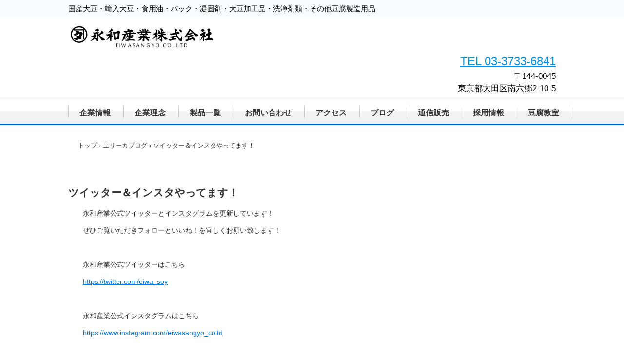

--- FILE ---
content_type: text/html
request_url: https://eiwa-soy.com/posts/post41.html
body_size: 6570
content:
<!DOCTYPE html>
<html lang="ja">
<head>
<meta charset="UTF-8">
<meta name="viewport" content="width=device-width, initial-scale=1">
<title>ツイッター＆インスタやってます！ | 永和産業株式会社</title><!--[if lt IE 9]>
<script src="html5.js" type="text/javascript"></script>
<![endif]--><script>
(function(i,s,o,g,r,a,m){i['GoogleAnalyticsObject']=r;i[r]=i[r]||function(){
  (i[r].q=i[r].q||[]).push(arguments)},i[r].l=1*new Date();a=s.createElement(o),
  m=s.getElementsByTagName(o)[0];a.async=1;a.src=g;m.parentNode.insertBefore(a,m)
  })(window,document,'script','//www.google-analytics.com/analytics.js','ga');

  ga('create', 'G-C9G62YL14N', 'auto');
  ga('send', 'pageview');

</script>
<link rel="stylesheet" type="text/css" href="../style.css">
<link rel="stylesheet" type="text/css" href="../style1.css"></head>
<body class="basic2" id="hpb-sp-20-10013-01">
<div id="page" class="site">
<header id="masthead" class="site-header sp-part-top sp-header2" role="banner">
<div id="masthead-inner" class="sp-part-top sp-header-inner">
<div id="sp-site-branding2-1" class="sp-part-top sp-site-branding2">
<h1 class="site-title sp-part-top sp-site-title" id=""><a href="../index.html">永和産業株式会社</a></h1>
<h2 class="site-description sp-part-top sp-catchphrase" id="">国産大豆・輸入大豆・食用油・パック・凝固剤・大豆加工品・洗浄剤類・その他豆腐製造用品</h2>
<div class="extra sp-part-top sp-site-branding-extra" id="sp-site-branding-extra-1">
<p class="tel paragraph"><a href="tel:0337336841" target="_blank"><u class="character" style="font-size : 2.4rem;color : #0091ea;">TEL 03-3733-6841</u></a></p>
<p class="address paragraph"><a href="../access.html"></a><a href="../access.html" target="_blank"><span class="character" style="font-size : 1.7rem;color : #000000;">〒144-0045</span></a></p>
<p class="address paragraph"><a href="../access.html" target="_blank"><span class="character" style="font-size : 1.7rem;color : #000000;">東京都大田区南六郷2-10-5</span></a><a href="../access.html"></a></p></div></div></div></header>
<div id="main" class="site-main sp-part-top sp-main">
<div id="contenthead" class="sp-part-top sp-content-header">
<nav id="sp-site-navigation-1" class="navigation-main button-menu sp-part-top sp-site-navigation horizontal" role="navigation">
<h1 class="menu-toggle">メニュー</h1>
<div class="screen-reader-text skip-link"><a title="コンテンツへスキップ" href="#content">コンテンツへスキップ</a></div>
<ul id="menu-mainnav">
  <li class="menu-item"><a href="../company.html">企業情報</a>
  <li class="menu-item"><a href="../concept.html">企業理念</a>
  <li class="menu-item"><a href="../service.html">製品一覧</a>
  <li class="menu-item"><a href="../contact.html">お問い合わせ</a>
  <li class="menu-item"><a href="../access.html">アクセス</a>
  <li class="menu-item"><a href="post_archive.html">ブログ</a>
  <li class="menu-item"><a href="https://eiwasoy.theshop.jp">通信販売</a>
  <li class="menu-item"><a href="../recruit.html">採用情報</a>
  <li class="menu-item"><a href="service_archive.html">豆腐教室</a></ul></nav>
<div id="breadcrumb-list" class="sp-part-top sp-bread-crumb">
<div><a href="../index.html">トップ</a></div>
<div>›</div>
<div><a href="post_archive.html">ユリーカブログ</a></div>
<div>›</div>
<div>ツイッター＆インスタやってます！</div></div></div>
<div id="main-inner">
<div id="primary" class="content-area">
<div id="content" class="site-content sp-part-top sp-content page-post41" role="main">
<div id="sp-wp-post-list-75" class="hpb-viewtype-full hpb-posttype-post sp-part-top sp-wp-post-list">
<article>
<header class="entry-header">
<h1 class="entry-title">ツイッター＆インスタやってます！</h1></header>
<div class="entry-content sp-part-top sp-entry-content" id="sp-wp-post-list-75">
<p class="paragraph">永和産業公式ツイッターとインスタグラムを更新しています！</p>
<p class="paragraph">ぜひご覧いただきフォローといいね！を宜しくお願い致します！</p>
<p class="paragraph"> </p>
<p class="paragraph">永和産業公式ツイッターはこちら</p>
<p class="paragraph"><a href="https://twitter.com/eiwa_soy"><u class="character" style="color : #007bf7;">https://twitter.com/eiwa_soy</u></a></p>
<p class="paragraph"> </p>
<p class="paragraph">永和産業公式インスタグラムはこちら</p>
<p class="paragraph"><a href="https://www.instagram.com/eiwasangyo_coltd"><u class="character" style="color : #007bf7;">https://www.instagram.com/eiwasangyo_coltd</u></a></p>
<p class="paragraph"> </p>
<p class="paragraph"> </p>
<p class="paragraph"> </p>
<p class="paragraph"> </p></div>
<footer class="entry-meta"><span class="date">2020年10月13日</span></footer></article></div></div></div></div>
<div id="sidebar2" style="min-height: 100px" class="sp-part-top sp-sidebar"></div></div>
<footer id="colophon" class="site-footer sp-part-top sp-footer2" role="contentinfo">
<div id="colophon-inner" class="sp-part-top sp-footer-inner">
<nav id="sp-site-navigation-2" class="navigation-main sp-part-top sp-site-navigation minimal" role="navigation">
<h1 class="menu-toggle">メニュー</h1>
<div class="screen-reader-text skip-link"><a title="コンテンツへスキップ" href="#content">コンテンツへスキップ</a></div>
<ul id="menu-mainnav">
  <li class="menu-item"><a href="../index.html">トップページ</a>
  <li class="menu-item"><a href="../company.html">企業情報</a>
  <li class="menu-item"><a href="../concept.html">企業理念</a>
  <li class="menu-item"><a href="../service.html">製品一覧</a>
  <li class="menu-item"><a href="../contact.html">お問い合わせ</a>
  <li class="menu-item"><a href="../access.html">アクセス</a>
  <li class="menu-item"><a href="post_archive.html">ブログ</a>
  <li class="menu-item"><a href="https://eiwasoy.theshop.jp">通信販売</a>
  <li class="menu-item"><a href="service_archive.html">豆腐教室</a>
  <li class="menu-item"><a href="../recruit.html">採用情報</a></ul></nav>
<div id="sp-block-container-6" class="sp-part-top sp-block-container">
<p class="copyright paragraph" style="text-align : center;">Copyright &copy; 永和産業株式会社, All rights reserved.</p></div></div></footer></div><script type="text/javascript" src="../navigation.js"></script></body></html>

--- FILE ---
content_type: text/css
request_url: https://eiwa-soy.com/style1.css
body_size: 105010
content:
.page-access#content #page-content, .page-company#content #page-content, .page-concept#content #page-content, .page-contact#content #page-content, .page-law#content #page-content, .page-news#content #page-content, .page-post_archive#content #page-content, .page-privacy#content #page-content, .page-recruit#content #page-content, .page-service1#content #page-content, .page-service_archive#content #page-content, .page-toppage#content #page-content, #sp-block-container-1, #sp-block-container-10, #sp-block-container-11, #sp-block-container-12, #sp-block-container-13, #sp-block-container-14, #sp-block-container-15, #sp-block-container-16, #sp-block-container-17, #sp-block-container-18, #sp-block-container-19, #sp-block-container-2, #sp-block-container-20, #sp-block-container-21, #sp-block-container-22, #sp-block-container-23, #sp-block-container-24, #sp-block-container-25, #sp-block-container-26, #sp-block-container-27, #sp-block-container-28, #sp-block-container-29, #sp-block-container-3, #sp-block-container-30, #sp-block-container-31, #sp-block-container-32, #sp-block-container-4, #sp-block-container-5, #sp-block-container-7, #sp-block-container-8, #sp-block-container-9{
  padding-left : 30px;
  padding-right : 30px;
  margin-top : 0px;
  margin-bottom : 20px;
}

.page-access#content #page-content > blockquote, .page-company#content #page-content > blockquote, .page-concept#content #page-content > blockquote, .page-contact#content #page-content > blockquote, .page-law#content #page-content > blockquote, .page-news#content #page-content > blockquote, .page-post_archive#content #page-content > blockquote, .page-privacy#content #page-content > blockquote, .page-recruit#content #page-content > blockquote, .page-service1#content #page-content > blockquote, .page-service_archive#content #page-content > blockquote, .page-toppage#content #page-content > blockquote, #sp-block-container-1 > blockquote, #sp-block-container-10 > blockquote, #sp-block-container-11 > blockquote, #sp-block-container-12 > blockquote, #sp-block-container-13 > blockquote, #sp-block-container-14 > blockquote, #sp-block-container-15 > blockquote, #sp-block-container-16 > blockquote, #sp-block-container-17 > blockquote, #sp-block-container-18 > blockquote, #sp-block-container-19 > blockquote, #sp-block-container-2 > blockquote, #sp-block-container-20 > blockquote, #sp-block-container-21 > blockquote, #sp-block-container-22 > blockquote, #sp-block-container-23 > blockquote, #sp-block-container-24 > blockquote, #sp-block-container-25 > blockquote, #sp-block-container-26 > blockquote, #sp-block-container-27 > blockquote, #sp-block-container-28 > blockquote, #sp-block-container-29 > blockquote, #sp-block-container-3 > blockquote, #sp-block-container-30 > blockquote, #sp-block-container-31 > blockquote, #sp-block-container-32 > blockquote, #sp-block-container-4 > blockquote, #sp-block-container-5 > blockquote, #sp-block-container-7 > blockquote, #sp-block-container-8 > blockquote, #sp-block-container-9 > blockquote{
  background-color : #f8f8f8;
  padding-top : 1em;
  padding-left : 30px;
  padding-right : 30px;
  padding-bottom : 1em;
  margin-top : 0px;
  margin-left : 0px;
  margin-right : 0px;
  margin-bottom : 16px;
}

.page-access#content #page-content > blockquote p, .page-company#content #page-content > blockquote p, .page-concept#content #page-content > blockquote p, .page-contact#content #page-content > blockquote p, .page-law#content #page-content > blockquote p, .page-news#content #page-content > blockquote p, .page-post_archive#content #page-content > blockquote p, .page-privacy#content #page-content > blockquote p, .page-recruit#content #page-content > blockquote p, .page-service1#content #page-content > blockquote p, .page-service_archive#content #page-content > blockquote p, .page-toppage#content #page-content > blockquote p, #sp-block-container-1 > blockquote p, #sp-block-container-10 > blockquote p, #sp-block-container-11 > blockquote p, #sp-block-container-12 > blockquote p, #sp-block-container-13 > blockquote p, #sp-block-container-14 > blockquote p, #sp-block-container-15 > blockquote p, #sp-block-container-16 > blockquote p, #sp-block-container-17 > blockquote p, #sp-block-container-18 > blockquote p, #sp-block-container-19 > blockquote p, #sp-block-container-2 > blockquote p, #sp-block-container-20 > blockquote p, #sp-block-container-21 > blockquote p, #sp-block-container-22 > blockquote p, #sp-block-container-23 > blockquote p, #sp-block-container-24 > blockquote p, #sp-block-container-25 > blockquote p, #sp-block-container-26 > blockquote p, #sp-block-container-27 > blockquote p, #sp-block-container-28 > blockquote p, #sp-block-container-29 > blockquote p, #sp-block-container-3 > blockquote p, #sp-block-container-30 > blockquote p, #sp-block-container-31 > blockquote p, #sp-block-container-32 > blockquote p, #sp-block-container-4 > blockquote p, #sp-block-container-5 > blockquote p, #sp-block-container-7 > blockquote p, #sp-block-container-8 > blockquote p, #sp-block-container-9 > blockquote p{
  margin-top : 19px;
  margin-bottom : 0px;
}

.page-access#content #page-content > blockquote p:first-child, .page-company#content #page-content > blockquote p:first-child, .page-concept#content #page-content > blockquote p:first-child, .page-contact#content #page-content > blockquote p:first-child, .page-law#content #page-content > blockquote p:first-child, .page-news#content #page-content > blockquote p:first-child, .page-post_archive#content #page-content > blockquote p:first-child, .page-privacy#content #page-content > blockquote p:first-child, .page-recruit#content #page-content > blockquote p:first-child, .page-service1#content #page-content > blockquote p:first-child, .page-service_archive#content #page-content > blockquote p:first-child, .page-toppage#content #page-content > blockquote p:first-child, #sp-block-container-1 > blockquote p:first-child, #sp-block-container-10 > blockquote p:first-child, #sp-block-container-11 > blockquote p:first-child, #sp-block-container-12 > blockquote p:first-child, #sp-block-container-13 > blockquote p:first-child, #sp-block-container-14 > blockquote p:first-child, #sp-block-container-15 > blockquote p:first-child, #sp-block-container-16 > blockquote p:first-child, #sp-block-container-17 > blockquote p:first-child, #sp-block-container-18 > blockquote p:first-child, #sp-block-container-19 > blockquote p:first-child, #sp-block-container-2 > blockquote p:first-child, #sp-block-container-20 > blockquote p:first-child, #sp-block-container-21 > blockquote p:first-child, #sp-block-container-22 > blockquote p:first-child, #sp-block-container-23 > blockquote p:first-child, #sp-block-container-24 > blockquote p:first-child, #sp-block-container-25 > blockquote p:first-child, #sp-block-container-26 > blockquote p:first-child, #sp-block-container-27 > blockquote p:first-child, #sp-block-container-28 > blockquote p:first-child, #sp-block-container-29 > blockquote p:first-child, #sp-block-container-3 > blockquote p:first-child, #sp-block-container-30 > blockquote p:first-child, #sp-block-container-31 > blockquote p:first-child, #sp-block-container-32 > blockquote p:first-child, #sp-block-container-4 > blockquote p:first-child, #sp-block-container-5 > blockquote p:first-child, #sp-block-container-7 > blockquote p:first-child, #sp-block-container-8 > blockquote p:first-child, #sp-block-container-9 > blockquote p:first-child{
  margin-top : 0px;
}

.page-access#content #page-content > h1, .page-company#content #page-content > h1, .page-concept#content #page-content > h1, .page-contact#content #page-content > h1, .page-law#content #page-content > h1, .page-news#content #page-content > h1, .page-post_archive#content #page-content > h1, .page-privacy#content #page-content > h1, .page-recruit#content #page-content > h1, .page-service1#content #page-content > h1, .page-service_archive#content #page-content > h1, .page-toppage#content #page-content > h1, #sp-block-container-1 > h1, #sp-block-container-10 > h1, #sp-block-container-11 > h1, #sp-block-container-12 > h1, #sp-block-container-13 > h1, #sp-block-container-14 > h1, #sp-block-container-15 > h1, #sp-block-container-16 > h1, #sp-block-container-17 > h1, #sp-block-container-18 > h1, #sp-block-container-19 > h1, #sp-block-container-2 > h1, #sp-block-container-20 > h1, #sp-block-container-21 > h1, #sp-block-container-22 > h1, #sp-block-container-23 > h1, #sp-block-container-24 > h1, #sp-block-container-25 > h1, #sp-block-container-26 > h1, #sp-block-container-27 > h1, #sp-block-container-28 > h1, #sp-block-container-29 > h1, #sp-block-container-3 > h1, #sp-block-container-30 > h1, #sp-block-container-31 > h1, #sp-block-container-32 > h1, #sp-block-container-4 > h1, #sp-block-container-5 > h1, #sp-block-container-7 > h1, #sp-block-container-8 > h1, #sp-block-container-9 > h1{
  font-size : 1.6rem;
  font-weight : bold;
  margin-bottom : 20px;
  border-bottom-width : 2px;
  border-bottom-style : solid;
  border-bottom-color : #008dd4;
}

.page-access#content #page-content > h2, .page-company#content #page-content > h2, .page-concept#content #page-content > h2, .page-contact#content #page-content > h2, .page-law#content #page-content > h2, .page-news#content #page-content > h2, .page-post_archive#content #page-content > h2, .page-privacy#content #page-content > h2, .page-recruit#content #page-content > h2, .page-service1#content #page-content > h2, .page-service_archive#content #page-content > h2, .page-toppage#content #page-content > h2, #sp-block-container-1 > h2, #sp-block-container-10 > h2, #sp-block-container-11 > h2, #sp-block-container-12 > h2, #sp-block-container-13 > h2, #sp-block-container-14 > h2, #sp-block-container-15 > h2, #sp-block-container-16 > h2, #sp-block-container-17 > h2, #sp-block-container-18 > h2, #sp-block-container-19 > h2, #sp-block-container-2 > h2, #sp-block-container-20 > h2, #sp-block-container-21 > h2, #sp-block-container-22 > h2, #sp-block-container-23 > h2, #sp-block-container-24 > h2, #sp-block-container-25 > h2, #sp-block-container-26 > h2, #sp-block-container-27 > h2, #sp-block-container-28 > h2, #sp-block-container-29 > h2, #sp-block-container-3 > h2, #sp-block-container-30 > h2, #sp-block-container-31 > h2, #sp-block-container-32 > h2, #sp-block-container-4 > h2, #sp-block-container-5 > h2, #sp-block-container-7 > h2, #sp-block-container-8 > h2, #sp-block-container-9 > h2{
  font-size : 1.6rem;
  font-weight : bold;
  margin-bottom : 20px;
  border-bottom-width : 1px;
  border-bottom-style : solid;
  border-bottom-color : #bfbfbf;
}

.page-access#content #page-content > h3, .page-company#content #page-content > h3, .page-concept#content #page-content > h3, .page-contact#content #page-content > h3, .page-law#content #page-content > h3, .page-news#content #page-content > h3, .page-post_archive#content #page-content > h3, .page-privacy#content #page-content > h3, .page-recruit#content #page-content > h3, .page-service1#content #page-content > h3, .page-service_archive#content #page-content > h3, .page-toppage#content #page-content > h3, #sp-block-container-1 > h3, #sp-block-container-10 > h3, #sp-block-container-11 > h3, #sp-block-container-12 > h3, #sp-block-container-13 > h3, #sp-block-container-14 > h3, #sp-block-container-15 > h3, #sp-block-container-16 > h3, #sp-block-container-17 > h3, #sp-block-container-18 > h3, #sp-block-container-19 > h3, #sp-block-container-2 > h3, #sp-block-container-20 > h3, #sp-block-container-21 > h3, #sp-block-container-22 > h3, #sp-block-container-23 > h3, #sp-block-container-24 > h3, #sp-block-container-25 > h3, #sp-block-container-26 > h3, #sp-block-container-27 > h3, #sp-block-container-28 > h3, #sp-block-container-29 > h3, #sp-block-container-3 > h3, #sp-block-container-30 > h3, #sp-block-container-31 > h3, #sp-block-container-32 > h3, #sp-block-container-4 > h3, #sp-block-container-5 > h3, #sp-block-container-7 > h3, #sp-block-container-8 > h3, #sp-block-container-9 > h3{
  font-size : 1.6rem;
  font-weight : normal;
  margin-bottom : 21px;
  border-bottom-width : 1px;
  border-bottom-style : solid;
  border-bottom-color : #bfbfbf;
}

.page-access#content #page-content > h4, .page-company#content #page-content > h4, .page-concept#content #page-content > h4, .page-contact#content #page-content > h4, .page-law#content #page-content > h4, .page-news#content #page-content > h4, .page-post_archive#content #page-content > h4, .page-privacy#content #page-content > h4, .page-recruit#content #page-content > h4, .page-service1#content #page-content > h4, .page-service_archive#content #page-content > h4, .page-toppage#content #page-content > h4, #sp-block-container-1 > h4, #sp-block-container-10 > h4, #sp-block-container-11 > h4, #sp-block-container-12 > h4, #sp-block-container-13 > h4, #sp-block-container-14 > h4, #sp-block-container-15 > h4, #sp-block-container-16 > h4, #sp-block-container-17 > h4, #sp-block-container-18 > h4, #sp-block-container-19 > h4, #sp-block-container-2 > h4, #sp-block-container-20 > h4, #sp-block-container-21 > h4, #sp-block-container-22 > h4, #sp-block-container-23 > h4, #sp-block-container-24 > h4, #sp-block-container-25 > h4, #sp-block-container-26 > h4, #sp-block-container-27 > h4, #sp-block-container-28 > h4, #sp-block-container-29 > h4, #sp-block-container-3 > h4, #sp-block-container-30 > h4, #sp-block-container-31 > h4, #sp-block-container-32 > h4, #sp-block-container-4 > h4, #sp-block-container-5 > h4, #sp-block-container-7 > h4, #sp-block-container-8 > h4, #sp-block-container-9 > h4{
  font-size : 1.5rem;
  font-weight : normal;
  margin-bottom : 21px;
  border-bottom-width : 1px;
  border-bottom-style : solid;
  border-bottom-color : #bfbfbf;
}

.page-access#content #page-content > h5, .page-company#content #page-content > h5, .page-concept#content #page-content > h5, .page-contact#content #page-content > h5, .page-law#content #page-content > h5, .page-news#content #page-content > h5, .page-post_archive#content #page-content > h5, .page-privacy#content #page-content > h5, .page-recruit#content #page-content > h5, .page-service1#content #page-content > h5, .page-service_archive#content #page-content > h5, .page-toppage#content #page-content > h5, #sp-block-container-1 > h5, #sp-block-container-10 > h5, #sp-block-container-11 > h5, #sp-block-container-12 > h5, #sp-block-container-13 > h5, #sp-block-container-14 > h5, #sp-block-container-15 > h5, #sp-block-container-16 > h5, #sp-block-container-17 > h5, #sp-block-container-18 > h5, #sp-block-container-19 > h5, #sp-block-container-2 > h5, #sp-block-container-20 > h5, #sp-block-container-21 > h5, #sp-block-container-22 > h5, #sp-block-container-23 > h5, #sp-block-container-24 > h5, #sp-block-container-25 > h5, #sp-block-container-26 > h5, #sp-block-container-27 > h5, #sp-block-container-28 > h5, #sp-block-container-29 > h5, #sp-block-container-3 > h5, #sp-block-container-30 > h5, #sp-block-container-31 > h5, #sp-block-container-32 > h5, #sp-block-container-4 > h5, #sp-block-container-5 > h5, #sp-block-container-7 > h5, #sp-block-container-8 > h5, #sp-block-container-9 > h5{
  font-size : 1.4rem;
  font-weight : normal;
  margin-bottom : 21px;
  border-bottom-width : 1px;
  border-bottom-style : solid;
  border-bottom-color : #bfbfbf;
}

.page-access#content #page-content > h6, .page-company#content #page-content > h6, .page-concept#content #page-content > h6, .page-contact#content #page-content > h6, .page-law#content #page-content > h6, .page-news#content #page-content > h6, .page-post_archive#content #page-content > h6, .page-privacy#content #page-content > h6, .page-recruit#content #page-content > h6, .page-service1#content #page-content > h6, .page-service_archive#content #page-content > h6, .page-toppage#content #page-content > h6, #sp-block-container-1 > h6, #sp-block-container-10 > h6, #sp-block-container-11 > h6, #sp-block-container-12 > h6, #sp-block-container-13 > h6, #sp-block-container-14 > h6, #sp-block-container-15 > h6, #sp-block-container-16 > h6, #sp-block-container-17 > h6, #sp-block-container-18 > h6, #sp-block-container-19 > h6, #sp-block-container-2 > h6, #sp-block-container-20 > h6, #sp-block-container-21 > h6, #sp-block-container-22 > h6, #sp-block-container-23 > h6, #sp-block-container-24 > h6, #sp-block-container-25 > h6, #sp-block-container-26 > h6, #sp-block-container-27 > h6, #sp-block-container-28 > h6, #sp-block-container-29 > h6, #sp-block-container-3 > h6, #sp-block-container-30 > h6, #sp-block-container-31 > h6, #sp-block-container-32 > h6, #sp-block-container-4 > h6, #sp-block-container-5 > h6, #sp-block-container-7 > h6, #sp-block-container-8 > h6, #sp-block-container-9 > h6{
  font-size : 1.3rem;
  font-weight : normal;
  margin-bottom : 20px;
  border-bottom-width : 1px;
  border-bottom-style : solid;
  border-bottom-color : #bfbfbf;
}

.page-access#content #page-content > hr, .page-company#content #page-content > hr, .page-concept#content #page-content > hr, .page-contact#content #page-content > hr, .page-law#content #page-content > hr, .page-news#content #page-content > hr, .page-post_archive#content #page-content > hr, .page-privacy#content #page-content > hr, .page-recruit#content #page-content > hr, .page-service1#content #page-content > hr, .page-service_archive#content #page-content > hr, .page-toppage#content #page-content > hr, #sp-block-container-1 > hr, #sp-block-container-10 > hr, #sp-block-container-11 > hr, #sp-block-container-12 > hr, #sp-block-container-13 > hr, #sp-block-container-14 > hr, #sp-block-container-15 > hr, #sp-block-container-16 > hr, #sp-block-container-17 > hr, #sp-block-container-18 > hr, #sp-block-container-19 > hr, #sp-block-container-2 > hr, #sp-block-container-20 > hr, #sp-block-container-21 > hr, #sp-block-container-22 > hr, #sp-block-container-23 > hr, #sp-block-container-24 > hr, #sp-block-container-25 > hr, #sp-block-container-26 > hr, #sp-block-container-27 > hr, #sp-block-container-28 > hr, #sp-block-container-29 > hr, #sp-block-container-3 > hr, #sp-block-container-30 > hr, #sp-block-container-31 > hr, #sp-block-container-32 > hr, #sp-block-container-4 > hr, #sp-block-container-5 > hr, #sp-block-container-7 > hr, #sp-block-container-8 > hr, #sp-block-container-9 > hr{
  margin-bottom : 19px;
  border-top-width : 1px;
  border-top-style : solid;
  border-top-color : #008dd4;
}

.page-access#content #page-content > img, .page-company#content #page-content > img, .page-concept#content #page-content > img, .page-contact#content #page-content > img, .page-law#content #page-content > img, .page-news#content #page-content > img, .page-post_archive#content #page-content > img, .page-privacy#content #page-content > img, .page-recruit#content #page-content > img, .page-service1#content #page-content > img, .page-service_archive#content #page-content > img, .page-toppage#content #page-content > img, #sp-block-container-1 > img, #sp-block-container-10 > img, #sp-block-container-11 > img, #sp-block-container-12 > img, #sp-block-container-13 > img, #sp-block-container-14 > img, #sp-block-container-15 > img, #sp-block-container-16 > img, #sp-block-container-17 > img, #sp-block-container-18 > img, #sp-block-container-19 > img, #sp-block-container-2 > img, #sp-block-container-20 > img, #sp-block-container-21 > img, #sp-block-container-22 > img, #sp-block-container-23 > img, #sp-block-container-24 > img, #sp-block-container-25 > img, #sp-block-container-26 > img, #sp-block-container-27 > img, #sp-block-container-28 > img, #sp-block-container-29 > img, #sp-block-container-3 > img, #sp-block-container-30 > img, #sp-block-container-31 > img, #sp-block-container-32 > img, #sp-block-container-4 > img, #sp-block-container-5 > img, #sp-block-container-7 > img, #sp-block-container-8 > img, #sp-block-container-9 > img{
  margin-top : 0px;
  margin-bottom : 19px;
}

.page-access#content #page-content > ins, .page-company#content #page-content > ins, .page-concept#content #page-content > ins, .page-contact#content #page-content > ins, .page-law#content #page-content > ins, .page-news#content #page-content > ins, .page-post_archive#content #page-content > ins, .page-privacy#content #page-content > ins, .page-recruit#content #page-content > ins, .page-service1#content #page-content > ins, .page-service_archive#content #page-content > ins, .page-toppage#content #page-content > ins, #sp-block-container-1 > ins, #sp-block-container-10 > ins, #sp-block-container-11 > ins, #sp-block-container-12 > ins, #sp-block-container-13 > ins, #sp-block-container-14 > ins, #sp-block-container-15 > ins, #sp-block-container-16 > ins, #sp-block-container-17 > ins, #sp-block-container-18 > ins, #sp-block-container-19 > ins, #sp-block-container-2 > ins, #sp-block-container-20 > ins, #sp-block-container-21 > ins, #sp-block-container-22 > ins, #sp-block-container-23 > ins, #sp-block-container-24 > ins, #sp-block-container-25 > ins, #sp-block-container-26 > ins, #sp-block-container-27 > ins, #sp-block-container-28 > ins, #sp-block-container-29 > ins, #sp-block-container-3 > ins, #sp-block-container-30 > ins, #sp-block-container-31 > ins, #sp-block-container-32 > ins, #sp-block-container-4 > ins, #sp-block-container-5 > ins, #sp-block-container-7 > ins, #sp-block-container-8 > ins, #sp-block-container-9 > ins{
  background-color : #fff9c0;
  text-decoration : none;
  padding-top : 5px;
  padding-left : 3px;
  padding-right : 3px;
  padding-bottom : 5px;
}

.page-access#content #page-content > ol, .page-company#content #page-content > ol, .page-concept#content #page-content > ol, .page-contact#content #page-content > ol, .page-law#content #page-content > ol, .page-news#content #page-content > ol, .page-post_archive#content #page-content > ol, .page-privacy#content #page-content > ol, .page-recruit#content #page-content > ol, .page-service1#content #page-content > ol, .page-service_archive#content #page-content > ol, .page-toppage#content #page-content > ol, #sp-block-container-1 > ol, #sp-block-container-10 > ol, #sp-block-container-11 > ol, #sp-block-container-12 > ol, #sp-block-container-13 > ol, #sp-block-container-14 > ol, #sp-block-container-15 > ol, #sp-block-container-16 > ol, #sp-block-container-17 > ol, #sp-block-container-18 > ol, #sp-block-container-19 > ol, #sp-block-container-2 > ol, #sp-block-container-20 > ol, #sp-block-container-21 > ol, #sp-block-container-22 > ol, #sp-block-container-23 > ol, #sp-block-container-24 > ol, #sp-block-container-25 > ol, #sp-block-container-26 > ol, #sp-block-container-27 > ol, #sp-block-container-28 > ol, #sp-block-container-29 > ol, #sp-block-container-3 > ol, #sp-block-container-30 > ol, #sp-block-container-31 > ol, #sp-block-container-32 > ol, #sp-block-container-4 > ol, #sp-block-container-5 > ol, #sp-block-container-7 > ol, #sp-block-container-8 > ol, #sp-block-container-9 > ol{
  padding-top : 0px;
  padding-left : 13px;
  padding-right : 0px;
  padding-bottom : 0px;
  margin-top : 0px;
  margin-left : 0px;
  margin-right : 0px;
  margin-bottom : 18px;
  list-style-position : inside;
}

.page-access#content #page-content > ol ol, .page-company#content #page-content > ol ol, .page-concept#content #page-content > ol ol, .page-contact#content #page-content > ol ol, .page-law#content #page-content > ol ol, .page-news#content #page-content > ol ol, .page-post_archive#content #page-content > ol ol, .page-privacy#content #page-content > ol ol, .page-recruit#content #page-content > ol ol, .page-service1#content #page-content > ol ol, .page-service_archive#content #page-content > ol ol, .page-toppage#content #page-content > ol ol, #sp-block-container-1 > ol ol, #sp-block-container-10 > ol ol, #sp-block-container-11 > ol ol, #sp-block-container-12 > ol ol, #sp-block-container-13 > ol ol, #sp-block-container-14 > ol ol, #sp-block-container-15 > ol ol, #sp-block-container-16 > ol ol, #sp-block-container-17 > ol ol, #sp-block-container-18 > ol ol, #sp-block-container-19 > ol ol, #sp-block-container-2 > ol ol, #sp-block-container-20 > ol ol, #sp-block-container-21 > ol ol, #sp-block-container-22 > ol ol, #sp-block-container-23 > ol ol, #sp-block-container-24 > ol ol, #sp-block-container-25 > ol ol, #sp-block-container-26 > ol ol, #sp-block-container-27 > ol ol, #sp-block-container-28 > ol ol, #sp-block-container-29 > ol ol, #sp-block-container-3 > ol ol, #sp-block-container-30 > ol ol, #sp-block-container-31 > ol ol, #sp-block-container-32 > ol ol, #sp-block-container-4 > ol ol, #sp-block-container-5 > ol ol, #sp-block-container-7 > ol ol, #sp-block-container-8 > ol ol, #sp-block-container-9 > ol ol{
  margin-bottom : 0px;
}

.page-access#content #page-content > p, .page-company#content #page-content > p, .page-concept#content #page-content > p, .page-contact#content #page-content > p, .page-law#content #page-content > p, .page-news#content #page-content > p, .page-post_archive#content #page-content > p, .page-privacy#content #page-content > p, .page-recruit#content #page-content > p, .page-service1#content #page-content > p, .page-service_archive#content #page-content > p, .page-toppage#content #page-content > p, #sp-block-container-1 > p, #sp-block-container-10 > p, #sp-block-container-11 > p, #sp-block-container-12 > p, #sp-block-container-13 > p, #sp-block-container-14 > p, #sp-block-container-15 > p, #sp-block-container-16 > p, #sp-block-container-17 > p, #sp-block-container-18 > p, #sp-block-container-19 > p, #sp-block-container-2 > p, #sp-block-container-20 > p, #sp-block-container-21 > p, #sp-block-container-22 > p, #sp-block-container-23 > p, #sp-block-container-24 > p, #sp-block-container-25 > p, #sp-block-container-26 > p, #sp-block-container-27 > p, #sp-block-container-28 > p, #sp-block-container-29 > p, #sp-block-container-3 > p, #sp-block-container-30 > p, #sp-block-container-31 > p, #sp-block-container-32 > p, #sp-block-container-4 > p, #sp-block-container-5 > p, #sp-block-container-7 > p, #sp-block-container-8 > p, #sp-block-container-9 > p{
  margin-top : 0px;
  margin-bottom : 19px;
}

.page-access#content #page-content > pre, .page-company#content #page-content > pre, .page-concept#content #page-content > pre, .page-contact#content #page-content > pre, .page-law#content #page-content > pre, .page-news#content #page-content > pre, .page-post_archive#content #page-content > pre, .page-privacy#content #page-content > pre, .page-recruit#content #page-content > pre, .page-service1#content #page-content > pre, .page-service_archive#content #page-content > pre, .page-toppage#content #page-content > pre, #sp-block-container-1 > pre, #sp-block-container-10 > pre, #sp-block-container-11 > pre, #sp-block-container-12 > pre, #sp-block-container-13 > pre, #sp-block-container-14 > pre, #sp-block-container-15 > pre, #sp-block-container-16 > pre, #sp-block-container-17 > pre, #sp-block-container-18 > pre, #sp-block-container-19 > pre, #sp-block-container-2 > pre, #sp-block-container-20 > pre, #sp-block-container-21 > pre, #sp-block-container-22 > pre, #sp-block-container-23 > pre, #sp-block-container-24 > pre, #sp-block-container-25 > pre, #sp-block-container-26 > pre, #sp-block-container-27 > pre, #sp-block-container-28 > pre, #sp-block-container-29 > pre, #sp-block-container-3 > pre, #sp-block-container-30 > pre, #sp-block-container-31 > pre, #sp-block-container-32 > pre, #sp-block-container-4 > pre, #sp-block-container-5 > pre, #sp-block-container-7 > pre, #sp-block-container-8 > pre, #sp-block-container-9 > pre{
  background-color : #f5f5f5;
  padding-top : 20px;
  padding-left : 20px;
  padding-right : 20px;
  padding-bottom : 20px;
  overflow : auto;
  word-wrap : normal;
}

#sp-form-1{
  margin-bottom : 25px;
}

#sp-form-1 > input{
  width : 100%;
}

#sp-form-1 > input[type="submit"]{
  font-size : 1.4rem;
  color : #ffffff;
  background-color : #008dd4;
  text-decoration : none;
  text-align : center;
  padding-top : 8px;
  padding-left : 20px;
  padding-right : 20px;
  padding-bottom : 8px;
  margin-top : 15px;
  margin-right : 0px;
  margin-bottom : 0px;
  border-top-width : medium;
  border-left-width : medium;
  border-right-width : medium;
  border-bottom-width : medium;
  border-top-style : none;
  border-left-style : none;
  border-right-style : none;
  border-bottom-style : none;
  border-top-color : initial;
  border-left-color : initial;
  border-right-color : initial;
  border-bottom-color : initial;
  border-top-left-radius : 3px 3px;
  border-top-right-radius : 3px 3px;
  border-bottom-right-radius : 3px 3px;
  border-bottom-left-radius : 3px 3px;
  width : auto;
  float : left;
  display : inline-block;
}

#sp-form-1 > table{
  margin-top : 0px;
  margin-left : 0px;
  margin-right : 0px;
  margin-bottom : 0px;
  border-top-width : 1px;
  border-left-width : 1px;
  border-right-width : 1px;
  border-bottom-width : 1px;
  border-top-style : solid;
  border-left-style : solid;
  border-right-style : solid;
  border-bottom-style : solid;
  border-top-color : #bfbfbf;
  border-left-color : #bfbfbf;
  border-right-color : #bfbfbf;
  border-bottom-color : #bfbfbf;
  width : 100%;
  border-collapse : collapse;
}

#sp-form-1 > table td{
  background-color : #ffffff;
  padding-top : 7px;
  padding-left : 7px;
  padding-right : 7px;
  padding-bottom : 7px;
  border-top-width : 1px;
  border-left-width : 1px;
  border-right-width : 1px;
  border-bottom-width : 1px;
  border-top-style : solid;
  border-left-style : solid;
  border-right-style : solid;
  border-bottom-style : solid;
  border-top-color : #bfbfbf;
  border-left-color : #bfbfbf;
  border-right-color : #bfbfbf;
  border-bottom-color : #bfbfbf;
}

#sp-form-1 > table th{
  font-weight : bold;
  background-color : #ebf3fa;
  padding-top : 6px;
  padding-left : 20px;
  padding-right : 20px;
  padding-bottom : 6px;
  border-top-width : 1px;
  border-left-width : 1px;
  border-right-width : 1px;
  border-bottom-width : 1px;
  border-top-style : solid;
  border-left-style : solid;
  border-right-style : solid;
  border-bottom-style : solid;
  border-top-color : #bfbfbf;
  border-left-color : #bfbfbf;
  border-right-color : #bfbfbf;
  border-bottom-color : #bfbfbf;
}

#sp-form-1 > textarea[name="message"]{
  width : 100%;
}

@media screen and (max-width: 568px) {

  #sp-form-1 > table{
    border-top-width : medium;
    border-left-width : medium;
    border-right-width : medium;
    border-bottom-width : medium;
    border-top-style : none;
    border-left-style : none;
    border-right-style : none;
    border-bottom-style : none;
    border-top-color : initial;
    border-left-color : initial;
    border-right-color : initial;
    border-bottom-color : initial;
  }

  #sp-form-1 > table td{
    display : block;
  }

  #sp-form-1 > table th{
    display : block;
  }
}

#sp-button-1 > a, #sp-button-10 > a, #sp-button-11 > a, #sp-button-12 > a, #sp-button-13 > a, #sp-button-14 > a, #sp-button-15 > a, #sp-button-16 > a, #sp-button-17 > a, #sp-button-18 > a, #sp-button-19 > a, #sp-button-2 > a, #sp-button-20 > a, #sp-button-21 > a, #sp-button-22 > a, #sp-button-23 > a, #sp-button-24 > a, #sp-button-25 > a, #sp-button-26 > a, #sp-button-27 > a, #sp-button-28 > a, #sp-button-29 > a, #sp-button-3 > a, #sp-button-30 > a, #sp-button-31 > a, #sp-button-32 > a, #sp-button-4 > a, #sp-button-5 > a, #sp-button-6 > a, #sp-button-7 > a, #sp-button-8 > a, #sp-button-9 > a{
  font-size : 1.2rem;
  color : #333333;
  background-color : #f2f2f2;
  text-decoration : none;
  text-align : center;
  padding-top : 6px;
  padding-left : 12px;
  padding-right : 12px;
  padding-bottom : 5px;
  margin-top : 15px;
  margin-right : 0px;
  margin-bottom : 0px;
  border-top-width : 1px;
  border-left-width : 1px;
  border-right-width : 1px;
  border-bottom-width : 1px;
  border-top-style : solid;
  border-left-style : solid;
  border-right-style : solid;
  border-bottom-style : solid;
  border-top-color : #dfdfdf;
  border-left-color : #dfdfdf;
  border-right-color : #dfdfdf;
  border-bottom-color : #dfdfdf;
  border-top-left-radius : 0px 0px;
  border-top-right-radius : 0px 0px;
  border-bottom-right-radius : 0px 0px;
  border-bottom-left-radius : 0px 0px;
}

#sp-button-1 > a::before, #sp-button-10 > a::before, #sp-button-11 > a::before, #sp-button-12 > a::before, #sp-button-13 > a::before, #sp-button-14 > a::before, #sp-button-15 > a::before, #sp-button-16 > a::before, #sp-button-17 > a::before, #sp-button-18 > a::before, #sp-button-19 > a::before, #sp-button-2 > a::before, #sp-button-20 > a::before, #sp-button-21 > a::before, #sp-button-22 > a::before, #sp-button-23 > a::before, #sp-button-24 > a::before, #sp-button-25 > a::before, #sp-button-26 > a::before, #sp-button-27 > a::before, #sp-button-28 > a::before, #sp-button-29 > a::before, #sp-button-3 > a::before, #sp-button-30 > a::before, #sp-button-31 > a::before, #sp-button-32 > a::before, #sp-button-4 > a::before, #sp-button-5 > a::before, #sp-button-6 > a::before, #sp-button-7 > a::before, #sp-button-8 > a::before, #sp-button-9 > a::before{
  background-image : url(img/icon-arrow-04.png);
  vertical-align : middle;
  margin-right : 10px;
  width : 4px;
  height : 7px;
  display : inline-block;
  content : "";
}

#sp-list-1, #sp-list-2, #sp-list-3{
  padding-top : 0px;
  padding-left : 13px;
  padding-right : 0px;
  padding-bottom : 0px;
  margin-top : 0px;
  margin-left : 0px;
  margin-right : 0px;
  margin-bottom : 18px;
  list-style-type : none;
  list-style-position : outside;
}

#sp-list-1 > li, #sp-list-2 > li, #sp-list-3 > li{
  background-color : transparent;
  background-image : url(img/icon-arrow-03.png);
  background-repeat : no-repeat;
  background-attachment : scroll;
  background-position : left 0.5em;
  background-clip : border-box;
  background-origin : padding-box;
  background-size : auto auto;
  padding-top : 0px;
  padding-left : 10px;
  padding-right : 0px;
  padding-bottom : 0px;
}

#sp-list-1 > ul, #sp-list-2 > ul, #sp-list-3 > ul{
  margin-bottom : 0px;
}

#sp-table-1{
  margin-top : 0px;
  margin-left : 0px;
  margin-right : 0px;
  margin-bottom : 25px;
  border-top-width : 1px;
  border-left-width : 1px;
  border-right-width : 1px;
  border-bottom-width : 1px;
  border-top-style : solid;
  border-left-style : solid;
  border-right-style : solid;
  border-bottom-style : solid;
  border-top-color : #dfdfdf;
  border-left-color : #dfdfdf;
  border-right-color : #dfdfdf;
  border-bottom-color : #dfdfdf;
  width : 100%;
  border-collapse : collapse;
}

#sp-table-1 > tbody > tr > td{
  background-color : #ffffff;
  padding-top : 6px;
  padding-left : 20px;
  padding-right : 20px;
  padding-bottom : 6px;
  border-top-width : 1px;
  border-left-width : 1px;
  border-right-width : 1px;
  border-bottom-width : 1px;
  border-top-style : solid;
  border-left-style : solid;
  border-right-style : solid;
  border-bottom-style : solid;
  border-top-color : #dfdfdf;
  border-left-color : #dfdfdf;
  border-right-color : #dfdfdf;
  border-bottom-color : #dfdfdf;
}

#sp-table-1 > tbody > tr > th{
  font-weight : bold;
  color : #ffffff;
  background-color : #005bb6;
  padding-top : 6px;
  padding-left : 20px;
  padding-right : 20px;
  padding-bottom : 6px;
  border-top-width : 1px;
  border-left-width : 1px;
  border-right-width : 1px;
  border-bottom-width : 1px;
  border-top-style : solid;
  border-left-style : solid;
  border-right-style : solid;
  border-bottom-style : solid;
  border-top-color : #dfdfdf;
  border-left-color : #dfdfdf;
  border-right-color : #dfdfdf;
  border-bottom-color : #dfdfdf;
}

#sp-definition-list-1, #sp-definition-list-2, #sp-definition-list-3, #sp-definition-list-4, #sp-definition-list-5, #sp-definition-list-6{
  margin-top : 0px;
  margin-left : 0px;
  margin-right : 0px;
  margin-bottom : 19px;
}

#sp-definition-list-1 > dd, #sp-definition-list-2 > dd, #sp-definition-list-3 > dd, #sp-definition-list-4 > dd, #sp-definition-list-5 > dd, #sp-definition-list-6 > dd{
  margin-top : 10px;
  margin-left : 40px;
  margin-right : 0px;
  margin-bottom : 0px;
}

#sp-definition-list-1 > dt, #sp-definition-list-2 > dt, #sp-definition-list-3 > dt, #sp-definition-list-4 > dt, #sp-definition-list-5 > dt, #sp-definition-list-6 > dt{
  padding-left : 15px;
  margin-top : 25px;
  border-left-width : 5px;
  border-left-style : solid;
  border-left-color : #008dd4;
}

#sp-definition-list-1 > dt:first-child, #sp-definition-list-2 > dt:first-child, #sp-definition-list-3 > dt:first-child, #sp-definition-list-4 > dt:first-child, #sp-definition-list-5 > dt:first-child, #sp-definition-list-6 > dt:first-child{
  margin-top : 0px;
}

#sp-item-gallery-10 > ul, #sp-item-gallery-11 > ul, #sp-item-gallery-12 > ul, #sp-item-gallery-13 > ul, #sp-item-gallery-14 > ul, #sp-item-gallery-15 > ul, #sp-item-gallery-16 > ul, #sp-item-gallery-2 > ul, #sp-item-gallery-3 > ul, #sp-item-gallery-4 > ul, #sp-item-gallery-5 > ul, #sp-item-gallery-6 > ul, #sp-item-gallery-7 > ul, #sp-item-gallery-8 > ul, #sp-item-gallery-9 > ul{
  padding-top : 0px;
  padding-left : 0px;
  padding-right : 0px;
  padding-bottom : 0px;
  margin-top : 0px;
  margin-left : 0px;
  margin-right : 0px;
  margin-bottom : 0px;
  width : 100%;
  list-style-type : none;
  list-style-position : outside;
}

#sp-item-gallery-10 > ul > li, #sp-item-gallery-11 > ul > li, #sp-item-gallery-12 > ul > li, #sp-item-gallery-13 > ul > li, #sp-item-gallery-14 > ul > li, #sp-item-gallery-15 > ul > li, #sp-item-gallery-16 > ul > li, #sp-item-gallery-2 > ul > li, #sp-item-gallery-3 > ul > li, #sp-item-gallery-4 > ul > li, #sp-item-gallery-5 > ul > li, #sp-item-gallery-6 > ul > li, #sp-item-gallery-7 > ul > li, #sp-item-gallery-8 > ul > li, #sp-item-gallery-9 > ul > li{
  font-size : 12px;
  line-height : 1.2em;
  color : #000000;
  background-color : #ffffff;
  text-align : left;
  padding-top : 10px;
  padding-left : 5px;
  padding-right : 5px;
  padding-bottom : 10px;
  margin-top : 5px;
  margin-left : 5px;
  margin-right : 5px;
  margin-bottom : 5px;
  border-top-width : 1px;
  border-left-width : 1px;
  border-right-width : 1px;
  border-bottom-width : 1px;
  border-top-style : solid;
  border-left-style : solid;
  border-right-style : solid;
  border-bottom-style : solid;
  border-top-color : #dfdfdf;
  border-left-color : #dfdfdf;
  border-right-color : #dfdfdf;
  border-bottom-color : #dfdfdf;
  border-top-left-radius : 0px 0px;
  border-top-right-radius : 0px 0px;
  border-bottom-right-radius : 0px 0px;
  border-bottom-left-radius : 0px 0px;
  width : 190px;
  height : 305px;
  float : left;
  box-sizing : border-box;
}

#sp-item-gallery-10> ul> li a:hover.item-gallery-link img, #sp-item-gallery-11> ul> li a:hover.item-gallery-link img, #sp-item-gallery-12> ul> li a:hover.item-gallery-link img, #sp-item-gallery-13> ul> li a:hover.item-gallery-link img, #sp-item-gallery-14> ul> li a:hover.item-gallery-link img, #sp-item-gallery-15> ul> li a:hover.item-gallery-link img, #sp-item-gallery-16> ul> li a:hover.item-gallery-link img, #sp-item-gallery-2> ul> li a:hover.item-gallery-link img, #sp-item-gallery-3> ul> li a:hover.item-gallery-link img, #sp-item-gallery-4> ul> li a:hover.item-gallery-link img, #sp-item-gallery-5> ul> li a:hover.item-gallery-link img, #sp-item-gallery-6> ul> li a:hover.item-gallery-link img, #sp-item-gallery-7> ul> li a:hover.item-gallery-link img, #sp-item-gallery-8> ul> li a:hover.item-gallery-link img, #sp-item-gallery-9> ul> li a:hover.item-gallery-link img {
  opacity: 0.6;
}

#sp-item-gallery-10 > ul > li > div img.item-gallery-thumbnail, #sp-item-gallery-11 > ul > li > div img.item-gallery-thumbnail, #sp-item-gallery-12 > ul > li > div img.item-gallery-thumbnail, #sp-item-gallery-13 > ul > li > div img.item-gallery-thumbnail, #sp-item-gallery-14 > ul > li > div img.item-gallery-thumbnail, #sp-item-gallery-15 > ul > li > div img.item-gallery-thumbnail, #sp-item-gallery-16 > ul > li > div img.item-gallery-thumbnail, #sp-item-gallery-2 > ul > li > div img.item-gallery-thumbnail, #sp-item-gallery-3 > ul > li > div img.item-gallery-thumbnail, #sp-item-gallery-4 > ul > li > div img.item-gallery-thumbnail, #sp-item-gallery-5 > ul > li > div img.item-gallery-thumbnail, #sp-item-gallery-6 > ul > li > div img.item-gallery-thumbnail, #sp-item-gallery-7 > ul > li > div img.item-gallery-thumbnail, #sp-item-gallery-8 > ul > li > div img.item-gallery-thumbnail, #sp-item-gallery-9 > ul > li > div img.item-gallery-thumbnail{
  border-top-width : medium;
  border-left-width : medium;
  border-right-width : medium;
  border-bottom-width : medium;
  border-top-style : none;
  border-left-style : none;
  border-right-style : none;
  border-bottom-style : none;
  border-top-color : initial;
  border-left-color : initial;
  border-right-color : initial;
  border-bottom-color : initial;
  width : 100%;
  display : block;
}

#sp-item-gallery-10 > ul > li > div.item-gallery-photo, #sp-item-gallery-11 > ul > li > div.item-gallery-photo, #sp-item-gallery-12 > ul > li > div.item-gallery-photo, #sp-item-gallery-13 > ul > li > div.item-gallery-photo, #sp-item-gallery-14 > ul > li > div.item-gallery-photo, #sp-item-gallery-15 > ul > li > div.item-gallery-photo, #sp-item-gallery-16 > ul > li > div.item-gallery-photo, #sp-item-gallery-2 > ul > li > div.item-gallery-photo, #sp-item-gallery-3 > ul > li > div.item-gallery-photo, #sp-item-gallery-4 > ul > li > div.item-gallery-photo, #sp-item-gallery-5 > ul > li > div.item-gallery-photo, #sp-item-gallery-6 > ul > li > div.item-gallery-photo, #sp-item-gallery-7 > ul > li > div.item-gallery-photo, #sp-item-gallery-8 > ul > li > div.item-gallery-photo, #sp-item-gallery-9 > ul > li > div.item-gallery-photo{
  margin-top : 0px;
  margin-left : 5px;
  margin-right : 5px;
  margin-bottom : 0px;
}

#sp-item-gallery-10 > ul > li > div.item-gallery-photo + p, #sp-item-gallery-11 > ul > li > div.item-gallery-photo + p, #sp-item-gallery-12 > ul > li > div.item-gallery-photo + p, #sp-item-gallery-13 > ul > li > div.item-gallery-photo + p, #sp-item-gallery-14 > ul > li > div.item-gallery-photo + p, #sp-item-gallery-15 > ul > li > div.item-gallery-photo + p, #sp-item-gallery-16 > ul > li > div.item-gallery-photo + p, #sp-item-gallery-2 > ul > li > div.item-gallery-photo + p, #sp-item-gallery-3 > ul > li > div.item-gallery-photo + p, #sp-item-gallery-4 > ul > li > div.item-gallery-photo + p, #sp-item-gallery-5 > ul > li > div.item-gallery-photo + p, #sp-item-gallery-6 > ul > li > div.item-gallery-photo + p, #sp-item-gallery-7 > ul > li > div.item-gallery-photo + p, #sp-item-gallery-8 > ul > li > div.item-gallery-photo + p, #sp-item-gallery-9 > ul > li > div.item-gallery-photo + p{
  margin-top : 10px;
}

#sp-item-gallery-10 > ul > li > p.item-gallery-content, #sp-item-gallery-11 > ul > li > p.item-gallery-content, #sp-item-gallery-12 > ul > li > p.item-gallery-content, #sp-item-gallery-13 > ul > li > p.item-gallery-content, #sp-item-gallery-14 > ul > li > p.item-gallery-content, #sp-item-gallery-15 > ul > li > p.item-gallery-content, #sp-item-gallery-16 > ul > li > p.item-gallery-content, #sp-item-gallery-2 > ul > li > p.item-gallery-content, #sp-item-gallery-3 > ul > li > p.item-gallery-content, #sp-item-gallery-4 > ul > li > p.item-gallery-content, #sp-item-gallery-5 > ul > li > p.item-gallery-content, #sp-item-gallery-6 > ul > li > p.item-gallery-content, #sp-item-gallery-7 > ul > li > p.item-gallery-content, #sp-item-gallery-8 > ul > li > p.item-gallery-content, #sp-item-gallery-9 > ul > li > p.item-gallery-content{
  margin-top : 0px;
  margin-left : 5px;
  margin-right : 5px;
  margin-bottom : 0px;
}

#sp-item-gallery-10 > ul > li > p.item-gallery-icons, #sp-item-gallery-11 > ul > li > p.item-gallery-icons, #sp-item-gallery-12 > ul > li > p.item-gallery-icons, #sp-item-gallery-13 > ul > li > p.item-gallery-icons, #sp-item-gallery-14 > ul > li > p.item-gallery-icons, #sp-item-gallery-15 > ul > li > p.item-gallery-icons, #sp-item-gallery-16 > ul > li > p.item-gallery-icons, #sp-item-gallery-2 > ul > li > p.item-gallery-icons, #sp-item-gallery-3 > ul > li > p.item-gallery-icons, #sp-item-gallery-4 > ul > li > p.item-gallery-icons, #sp-item-gallery-5 > ul > li > p.item-gallery-icons, #sp-item-gallery-6 > ul > li > p.item-gallery-icons, #sp-item-gallery-7 > ul > li > p.item-gallery-icons, #sp-item-gallery-8 > ul > li > p.item-gallery-icons, #sp-item-gallery-9 > ul > li > p.item-gallery-icons{
  text-align : left;
  margin-bottom : 0px;
  width : 100%;
  min-height : 20px;
}

#sp-item-gallery-10 > ul > li > p.item-gallery-icons .item-gallery-icon-new, #sp-item-gallery-11 > ul > li > p.item-gallery-icons .item-gallery-icon-new, #sp-item-gallery-12 > ul > li > p.item-gallery-icons .item-gallery-icon-new, #sp-item-gallery-13 > ul > li > p.item-gallery-icons .item-gallery-icon-new, #sp-item-gallery-14 > ul > li > p.item-gallery-icons .item-gallery-icon-new, #sp-item-gallery-15 > ul > li > p.item-gallery-icons .item-gallery-icon-new, #sp-item-gallery-16 > ul > li > p.item-gallery-icons .item-gallery-icon-new, #sp-item-gallery-2 > ul > li > p.item-gallery-icons .item-gallery-icon-new, #sp-item-gallery-3 > ul > li > p.item-gallery-icons .item-gallery-icon-new, #sp-item-gallery-4 > ul > li > p.item-gallery-icons .item-gallery-icon-new, #sp-item-gallery-5 > ul > li > p.item-gallery-icons .item-gallery-icon-new, #sp-item-gallery-6 > ul > li > p.item-gallery-icons .item-gallery-icon-new, #sp-item-gallery-7 > ul > li > p.item-gallery-icons .item-gallery-icon-new, #sp-item-gallery-8 > ul > li > p.item-gallery-icons .item-gallery-icon-new, #sp-item-gallery-9 > ul > li > p.item-gallery-icons .item-gallery-icon-new{
  background-color : #f06060;
  background-image : none, url(preset/icons/item-gallery-icon1.png);
  background-repeat : repeat, no-repeat;
  background-attachment : scroll, scroll;
  background-position : 0% 0%, center 50%;
  background-clip : border-box, border-box;
  background-origin : padding-box, padding-box;
  background-size : auto auto, auto auto;
  width : 26px;
}

#sp-item-gallery-10 > ul > li > p.item-gallery-icons .item-gallery-icon-popular, #sp-item-gallery-11 > ul > li > p.item-gallery-icons .item-gallery-icon-popular, #sp-item-gallery-12 > ul > li > p.item-gallery-icons .item-gallery-icon-popular, #sp-item-gallery-13 > ul > li > p.item-gallery-icons .item-gallery-icon-popular, #sp-item-gallery-14 > ul > li > p.item-gallery-icons .item-gallery-icon-popular, #sp-item-gallery-15 > ul > li > p.item-gallery-icons .item-gallery-icon-popular, #sp-item-gallery-16 > ul > li > p.item-gallery-icons .item-gallery-icon-popular, #sp-item-gallery-2 > ul > li > p.item-gallery-icons .item-gallery-icon-popular, #sp-item-gallery-3 > ul > li > p.item-gallery-icons .item-gallery-icon-popular, #sp-item-gallery-4 > ul > li > p.item-gallery-icons .item-gallery-icon-popular, #sp-item-gallery-5 > ul > li > p.item-gallery-icons .item-gallery-icon-popular, #sp-item-gallery-6 > ul > li > p.item-gallery-icons .item-gallery-icon-popular, #sp-item-gallery-7 > ul > li > p.item-gallery-icons .item-gallery-icon-popular, #sp-item-gallery-8 > ul > li > p.item-gallery-icons .item-gallery-icon-popular, #sp-item-gallery-9 > ul > li > p.item-gallery-icons .item-gallery-icon-popular{
  background-color : #04bfbf;
  background-image : none, url(preset/icons/item-gallery-icon2.png);
  background-repeat : repeat, no-repeat;
  background-attachment : scroll, scroll;
  background-position : 0% 0%, center 50%;
  background-clip : border-box, border-box;
  background-origin : padding-box, padding-box;
  background-size : auto auto, auto auto;
  width : 42px;
}

#sp-item-gallery-10 > ul > li > p.item-gallery-icons .item-gallery-icon-recomend, #sp-item-gallery-11 > ul > li > p.item-gallery-icons .item-gallery-icon-recomend, #sp-item-gallery-12 > ul > li > p.item-gallery-icons .item-gallery-icon-recomend, #sp-item-gallery-13 > ul > li > p.item-gallery-icons .item-gallery-icon-recomend, #sp-item-gallery-14 > ul > li > p.item-gallery-icons .item-gallery-icon-recomend, #sp-item-gallery-15 > ul > li > p.item-gallery-icons .item-gallery-icon-recomend, #sp-item-gallery-16 > ul > li > p.item-gallery-icons .item-gallery-icon-recomend, #sp-item-gallery-2 > ul > li > p.item-gallery-icons .item-gallery-icon-recomend, #sp-item-gallery-3 > ul > li > p.item-gallery-icons .item-gallery-icon-recomend, #sp-item-gallery-4 > ul > li > p.item-gallery-icons .item-gallery-icon-recomend, #sp-item-gallery-5 > ul > li > p.item-gallery-icons .item-gallery-icon-recomend, #sp-item-gallery-6 > ul > li > p.item-gallery-icons .item-gallery-icon-recomend, #sp-item-gallery-7 > ul > li > p.item-gallery-icons .item-gallery-icon-recomend, #sp-item-gallery-8 > ul > li > p.item-gallery-icons .item-gallery-icon-recomend, #sp-item-gallery-9 > ul > li > p.item-gallery-icons .item-gallery-icon-recomend{
  background-color : #e6a408;
  background-image : none, url(preset/icons/item-gallery-icon3.png);
  background-repeat : repeat, no-repeat;
  background-attachment : scroll, scroll;
  background-position : 0% 0%, center 50%;
  background-clip : border-box, border-box;
  background-origin : padding-box, padding-box;
  background-size : auto auto, auto auto;
  width : 38px;
}

#sp-item-gallery-10 > ul > li > p.item-gallery-icons .item-gallery-icon-sale, #sp-item-gallery-11 > ul > li > p.item-gallery-icons .item-gallery-icon-sale, #sp-item-gallery-12 > ul > li > p.item-gallery-icons .item-gallery-icon-sale, #sp-item-gallery-13 > ul > li > p.item-gallery-icons .item-gallery-icon-sale, #sp-item-gallery-14 > ul > li > p.item-gallery-icons .item-gallery-icon-sale, #sp-item-gallery-15 > ul > li > p.item-gallery-icons .item-gallery-icon-sale, #sp-item-gallery-16 > ul > li > p.item-gallery-icons .item-gallery-icon-sale, #sp-item-gallery-2 > ul > li > p.item-gallery-icons .item-gallery-icon-sale, #sp-item-gallery-3 > ul > li > p.item-gallery-icons .item-gallery-icon-sale, #sp-item-gallery-4 > ul > li > p.item-gallery-icons .item-gallery-icon-sale, #sp-item-gallery-5 > ul > li > p.item-gallery-icons .item-gallery-icon-sale, #sp-item-gallery-6 > ul > li > p.item-gallery-icons .item-gallery-icon-sale, #sp-item-gallery-7 > ul > li > p.item-gallery-icons .item-gallery-icon-sale, #sp-item-gallery-8 > ul > li > p.item-gallery-icons .item-gallery-icon-sale, #sp-item-gallery-9 > ul > li > p.item-gallery-icons .item-gallery-icon-sale{
  background-color : #0a7bb5;
  background-image : none, url(preset/icons/item-gallery-icon4.png);
  background-repeat : repeat, no-repeat;
  background-attachment : scroll, scroll;
  background-position : 0% 0%, center 50%;
  background-clip : border-box, border-box;
  background-origin : padding-box, padding-box;
  background-size : auto auto, auto auto;
  margin-right : 0px;
  width : 29px;
}

#sp-item-gallery-10 > ul > li > p.item-gallery-icons span, #sp-item-gallery-11 > ul > li > p.item-gallery-icons span, #sp-item-gallery-12 > ul > li > p.item-gallery-icons span, #sp-item-gallery-13 > ul > li > p.item-gallery-icons span, #sp-item-gallery-14 > ul > li > p.item-gallery-icons span, #sp-item-gallery-15 > ul > li > p.item-gallery-icons span, #sp-item-gallery-16 > ul > li > p.item-gallery-icons span, #sp-item-gallery-2 > ul > li > p.item-gallery-icons span, #sp-item-gallery-3 > ul > li > p.item-gallery-icons span, #sp-item-gallery-4 > ul > li > p.item-gallery-icons span, #sp-item-gallery-5 > ul > li > p.item-gallery-icons span, #sp-item-gallery-6 > ul > li > p.item-gallery-icons span, #sp-item-gallery-7 > ul > li > p.item-gallery-icons span, #sp-item-gallery-8 > ul > li > p.item-gallery-icons span, #sp-item-gallery-9 > ul > li > p.item-gallery-icons span{
  line-height : 12px;
  text-align : center;
  margin-right : 3px;
  border-top-left-radius : 3px 3px;
  border-top-right-radius : 3px 3px;
  border-bottom-right-radius : 3px 3px;
  border-bottom-left-radius : 3px 3px;
  height : 12px;
  display : inline-block;
}

#sp-item-gallery-10 > ul > li > p.item-gallery-icons + p.item-gallery-content, #sp-item-gallery-11 > ul > li > p.item-gallery-icons + p.item-gallery-content, #sp-item-gallery-12 > ul > li > p.item-gallery-icons + p.item-gallery-content, #sp-item-gallery-13 > ul > li > p.item-gallery-icons + p.item-gallery-content, #sp-item-gallery-14 > ul > li > p.item-gallery-icons + p.item-gallery-content, #sp-item-gallery-15 > ul > li > p.item-gallery-icons + p.item-gallery-content, #sp-item-gallery-16 > ul > li > p.item-gallery-icons + p.item-gallery-content, #sp-item-gallery-2 > ul > li > p.item-gallery-icons + p.item-gallery-content, #sp-item-gallery-3 > ul > li > p.item-gallery-icons + p.item-gallery-content, #sp-item-gallery-4 > ul > li > p.item-gallery-icons + p.item-gallery-content, #sp-item-gallery-5 > ul > li > p.item-gallery-icons + p.item-gallery-content, #sp-item-gallery-6 > ul > li > p.item-gallery-icons + p.item-gallery-content, #sp-item-gallery-7 > ul > li > p.item-gallery-icons + p.item-gallery-content, #sp-item-gallery-8 > ul > li > p.item-gallery-icons + p.item-gallery-content, #sp-item-gallery-9 > ul > li > p.item-gallery-icons + p.item-gallery-content{
  margin-top : 10px;
}

#sp-item-gallery-10 > ul > li > p.item-gallery-price, #sp-item-gallery-11 > ul > li > p.item-gallery-price, #sp-item-gallery-12 > ul > li > p.item-gallery-price, #sp-item-gallery-13 > ul > li > p.item-gallery-price, #sp-item-gallery-14 > ul > li > p.item-gallery-price, #sp-item-gallery-15 > ul > li > p.item-gallery-price, #sp-item-gallery-16 > ul > li > p.item-gallery-price, #sp-item-gallery-2 > ul > li > p.item-gallery-price, #sp-item-gallery-3 > ul > li > p.item-gallery-price, #sp-item-gallery-4 > ul > li > p.item-gallery-price, #sp-item-gallery-5 > ul > li > p.item-gallery-price, #sp-item-gallery-6 > ul > li > p.item-gallery-price, #sp-item-gallery-7 > ul > li > p.item-gallery-price, #sp-item-gallery-8 > ul > li > p.item-gallery-price, #sp-item-gallery-9 > ul > li > p.item-gallery-price{
  color : #666666;
  text-align : left;
  margin-left : 5px;
  margin-bottom : 10px;
  white-space : nowrap;
  overflow : hidden;
  text-overflow : ellipsis;
  word-wrap : normal;
}

#sp-item-gallery-10 > ul > li > p.item-gallery-price .item-gallery-price-after, #sp-item-gallery-11 > ul > li > p.item-gallery-price .item-gallery-price-after, #sp-item-gallery-12 > ul > li > p.item-gallery-price .item-gallery-price-after, #sp-item-gallery-13 > ul > li > p.item-gallery-price .item-gallery-price-after, #sp-item-gallery-14 > ul > li > p.item-gallery-price .item-gallery-price-after, #sp-item-gallery-15 > ul > li > p.item-gallery-price .item-gallery-price-after, #sp-item-gallery-16 > ul > li > p.item-gallery-price .item-gallery-price-after, #sp-item-gallery-2 > ul > li > p.item-gallery-price .item-gallery-price-after, #sp-item-gallery-3 > ul > li > p.item-gallery-price .item-gallery-price-after, #sp-item-gallery-4 > ul > li > p.item-gallery-price .item-gallery-price-after, #sp-item-gallery-5 > ul > li > p.item-gallery-price .item-gallery-price-after, #sp-item-gallery-6 > ul > li > p.item-gallery-price .item-gallery-price-after, #sp-item-gallery-7 > ul > li > p.item-gallery-price .item-gallery-price-after, #sp-item-gallery-8 > ul > li > p.item-gallery-price .item-gallery-price-after, #sp-item-gallery-9 > ul > li > p.item-gallery-price .item-gallery-price-after{
  font-size : small;
  color : #cccccc;
  margin-left : 5px;
}

#sp-item-gallery-10 > ul > li > p.item-gallery-price .item-gallery-price-before, #sp-item-gallery-11 > ul > li > p.item-gallery-price .item-gallery-price-before, #sp-item-gallery-12 > ul > li > p.item-gallery-price .item-gallery-price-before, #sp-item-gallery-13 > ul > li > p.item-gallery-price .item-gallery-price-before, #sp-item-gallery-14 > ul > li > p.item-gallery-price .item-gallery-price-before, #sp-item-gallery-15 > ul > li > p.item-gallery-price .item-gallery-price-before, #sp-item-gallery-16 > ul > li > p.item-gallery-price .item-gallery-price-before, #sp-item-gallery-2 > ul > li > p.item-gallery-price .item-gallery-price-before, #sp-item-gallery-3 > ul > li > p.item-gallery-price .item-gallery-price-before, #sp-item-gallery-4 > ul > li > p.item-gallery-price .item-gallery-price-before, #sp-item-gallery-5 > ul > li > p.item-gallery-price .item-gallery-price-before, #sp-item-gallery-6 > ul > li > p.item-gallery-price .item-gallery-price-before, #sp-item-gallery-7 > ul > li > p.item-gallery-price .item-gallery-price-before, #sp-item-gallery-8 > ul > li > p.item-gallery-price .item-gallery-price-before, #sp-item-gallery-9 > ul > li > p.item-gallery-price .item-gallery-price-before{
  font-weight : bold;
  color : #0099cc;
  margin-right : 5px;
}

#sp-item-gallery-10 > ul > li > p.item-gallery-price + p.item-gallery-content, #sp-item-gallery-11 > ul > li > p.item-gallery-price + p.item-gallery-content, #sp-item-gallery-12 > ul > li > p.item-gallery-price + p.item-gallery-content, #sp-item-gallery-13 > ul > li > p.item-gallery-price + p.item-gallery-content, #sp-item-gallery-14 > ul > li > p.item-gallery-price + p.item-gallery-content, #sp-item-gallery-15 > ul > li > p.item-gallery-price + p.item-gallery-content, #sp-item-gallery-16 > ul > li > p.item-gallery-price + p.item-gallery-content, #sp-item-gallery-2 > ul > li > p.item-gallery-price + p.item-gallery-content, #sp-item-gallery-3 > ul > li > p.item-gallery-price + p.item-gallery-content, #sp-item-gallery-4 > ul > li > p.item-gallery-price + p.item-gallery-content, #sp-item-gallery-5 > ul > li > p.item-gallery-price + p.item-gallery-content, #sp-item-gallery-6 > ul > li > p.item-gallery-price + p.item-gallery-content, #sp-item-gallery-7 > ul > li > p.item-gallery-price + p.item-gallery-content, #sp-item-gallery-8 > ul > li > p.item-gallery-price + p.item-gallery-content, #sp-item-gallery-9 > ul > li > p.item-gallery-price + p.item-gallery-content{
  margin-top : 10px;
}

#sp-item-gallery-10 > ul > li > p.item-gallery-title, #sp-item-gallery-11 > ul > li > p.item-gallery-title, #sp-item-gallery-12 > ul > li > p.item-gallery-title, #sp-item-gallery-13 > ul > li > p.item-gallery-title, #sp-item-gallery-14 > ul > li > p.item-gallery-title, #sp-item-gallery-15 > ul > li > p.item-gallery-title, #sp-item-gallery-16 > ul > li > p.item-gallery-title, #sp-item-gallery-2 > ul > li > p.item-gallery-title, #sp-item-gallery-3 > ul > li > p.item-gallery-title, #sp-item-gallery-4 > ul > li > p.item-gallery-title, #sp-item-gallery-5 > ul > li > p.item-gallery-title, #sp-item-gallery-6 > ul > li > p.item-gallery-title, #sp-item-gallery-7 > ul > li > p.item-gallery-title, #sp-item-gallery-8 > ul > li > p.item-gallery-title, #sp-item-gallery-9 > ul > li > p.item-gallery-title{
  font-size : 1.2em;
  font-weight : bold;
  line-height : 1.8em;
  color : #000000;
  text-align : left;
  padding-left : 10px;
  margin-bottom : 10px;
  border-left-width : 4px;
  border-left-style : solid;
  border-left-color : #005bb6;
  white-space : nowrap;
  overflow : hidden;
  text-overflow : ellipsis;
  word-wrap : normal;
}

#sp-item-gallery-10 > ul > li > p:last-child, #sp-item-gallery-11 > ul > li > p:last-child, #sp-item-gallery-12 > ul > li > p:last-child, #sp-item-gallery-13 > ul > li > p:last-child, #sp-item-gallery-14 > ul > li > p:last-child, #sp-item-gallery-15 > ul > li > p:last-child, #sp-item-gallery-16 > ul > li > p:last-child, #sp-item-gallery-2 > ul > li > p:last-child, #sp-item-gallery-3 > ul > li > p:last-child, #sp-item-gallery-4 > ul > li > p:last-child, #sp-item-gallery-5 > ul > li > p:last-child, #sp-item-gallery-6 > ul > li > p:last-child, #sp-item-gallery-7 > ul > li > p:last-child, #sp-item-gallery-8 > ul > li > p:last-child, #sp-item-gallery-9 > ul > li > p:last-child{
  margin-bottom : 0px;
}

#sp-block-container-6{
  color : #ffffff;
  background-color : #005bb6;
  padding-top : 10px;
  padding-bottom : 0px;
  margin-bottom : 0px;
  clear : both;
  position : relative;
}

#sp-block-container-6 .copyright{
  text-align : left;
}

#sp-block-container-6 a{
  color : #ffffff;
}

#sp-block-container-6 > *{
  margin-top : 10px;
  margin-bottom : 0px;
}

#sp-block-container-6 > *:first-child{
  margin-top : 0px;
}

@media not screen, screen and (min-width: 569px) {

  #sp-block-container-6{
    padding-top : 15px;
    padding-left : 100%;
    padding-right : 100%;
    padding-bottom : 15px;
    margin-left : -100%;
    margin-right : -100%;
  }
}

@media screen and (max-width: 568px) {

  #sp-block-container-6{
    padding-top : 15px;
    padding-left : 10px;
    padding-right : 10px;
    padding-bottom : 15px;
  }

  #sp-block-container-6 .copyright{
    text-align : center;
  }
}

#sp-column-1{
  border-top-width : 3px;
  border-left-width : 3px;
  border-right-width : 3px;
  border-bottom-width : 3px;
  border-top-style : solid;
  border-left-style : solid;
  border-right-style : solid;
  border-bottom-style : solid;
  border-top-color : #b4d6fa;
  border-left-color : #b4d6fa;
  border-right-color : #b4d6fa;
  border-bottom-color : #b4d6fa;
  width : 100%;
  height : auto;
}

#sp-column-1 > .column-body{
  width : auto;
  height : auto;
}

#sp-column-1 > .column-label{
  background-color : #242f5b;
  background-image : none;
  background-repeat : repeat;
  background-attachment : scroll;
  background-position : 0% 0%;
  background-clip : border-box;
  background-origin : padding-box;
  background-size : auto auto;
  padding-top : 0px;
  padding-left : 13px;
  padding-right : 13px;
  padding-bottom : 0px;
  margin-top : 1px;
  margin-left : 1px;
  margin-right : 1px;
  margin-bottom : 1px;
}

#sp-column-1 > .column-label h3{
  font-size : 12px;
  color : #ffffff;
  margin-top : 0px;
  margin-left : 0px;
  margin-right : 0px;
  margin-bottom : 0px;
  position : relative;
}

#sp-image-15{
  text-decoration : none;
  border-top-left-radius : 6px 6px;
  border-top-right-radius : 6px 6px;
  border-bottom-right-radius : 6px 6px;
  border-bottom-left-radius : 6px 6px;
  box-shadow : 0px 3px 4px rgba(0, 0, 0, 0.5);
  max-width : 100%;
}

#sp-image-168{
  text-decoration : none;
  border-top-width : 5px;
  border-left-width : 5px;
  border-right-width : 5px;
  border-bottom-width : 5px;
  border-top-style : solid;
  border-left-style : solid;
  border-right-style : solid;
  border-bottom-style : solid;
  border-top-color : #868686;
  border-left-color : #868686;
  border-right-color : #868686;
  border-bottom-color : #868686;
  border-top-left-radius : 6px 6px;
  border-top-right-radius : 6px 6px;
  border-bottom-right-radius : 6px 6px;
  border-bottom-left-radius : 6px 6px;
  max-width : 100%;
}

#sp-image-1, #sp-image-10, #sp-image-100, #sp-image-101, #sp-image-102, #sp-image-103, #sp-image-104, #sp-image-105, #sp-image-106, #sp-image-107, #sp-image-108, #sp-image-109, #sp-image-11, #sp-image-110, #sp-image-111, #sp-image-112, #sp-image-113, #sp-image-114, #sp-image-115, #sp-image-116, #sp-image-117, #sp-image-118, #sp-image-119, #sp-image-12, #sp-image-120, #sp-image-121, #sp-image-122, #sp-image-123, #sp-image-124, #sp-image-125, #sp-image-126, #sp-image-127, #sp-image-128, #sp-image-129, #sp-image-13, #sp-image-130, #sp-image-131, #sp-image-132, #sp-image-133, #sp-image-134, #sp-image-135, #sp-image-136, #sp-image-137, #sp-image-138, #sp-image-139, #sp-image-14, #sp-image-140, #sp-image-141, #sp-image-142, #sp-image-143, #sp-image-144, #sp-image-145, #sp-image-146, #sp-image-147, #sp-image-148, #sp-image-149, #sp-image-150, #sp-image-151, #sp-image-152, #sp-image-153, #sp-image-154, #sp-image-155, #sp-image-156, #sp-image-157, #sp-image-158, #sp-image-159, #sp-image-16, #sp-image-160, #sp-image-161, #sp-image-162, #sp-image-163, #sp-image-164, #sp-image-165, #sp-image-166, #sp-image-167, #sp-image-169, #sp-image-17, #sp-image-170, #sp-image-171, #sp-image-172, #sp-image-173, #sp-image-174, #sp-image-175, #sp-image-176, #sp-image-177, #sp-image-178, #sp-image-179, #sp-image-18, #sp-image-180, #sp-image-181, #sp-image-182, #sp-image-183, #sp-image-184, #sp-image-185, #sp-image-19, #sp-image-2, #sp-image-20, #sp-image-21, #sp-image-22, #sp-image-23, #sp-image-24, #sp-image-25, #sp-image-26, #sp-image-27, #sp-image-28, #sp-image-29, #sp-image-3, #sp-image-30, #sp-image-31, #sp-image-32, #sp-image-33, #sp-image-34, #sp-image-35, #sp-image-36, #sp-image-37, #sp-image-38, #sp-image-39, #sp-image-4, #sp-image-40, #sp-image-41, #sp-image-42, #sp-image-43, #sp-image-44, #sp-image-45, #sp-image-46, #sp-image-47, #sp-image-48, #sp-image-49, #sp-image-5, #sp-image-50, #sp-image-51, #sp-image-52, #sp-image-53, #sp-image-54, #sp-image-55, #sp-image-56, #sp-image-57, #sp-image-58, #sp-image-59, #sp-image-6, #sp-image-60, #sp-image-61, #sp-image-62, #sp-image-63, #sp-image-64, #sp-image-65, #sp-image-66, #sp-image-67, #sp-image-68, #sp-image-69, #sp-image-7, #sp-image-70, #sp-image-71, #sp-image-72, #sp-image-73, #sp-image-74, #sp-image-75, #sp-image-76, #sp-image-77, #sp-image-78, #sp-image-79, #sp-image-8, #sp-image-80, #sp-image-81, #sp-image-82, #sp-image-83, #sp-image-84, #sp-image-85, #sp-image-86, #sp-image-87, #sp-image-88, #sp-image-89, #sp-image-9, #sp-image-90, #sp-image-91, #sp-image-92, #sp-image-93, #sp-image-94, #sp-image-95, #sp-image-96, #sp-image-97, #sp-image-98, #sp-image-99{
  max-width : 100%;
}

#sp-image-186, #sp-image-187, #sp-image-188, #sp-image-189, #sp-image-190, #sp-image-191, #sp-image-192, #sp-image-193{
  text-decoration : none;
  border-top-width : 8px;
  border-left-width : 8px;
  border-right-width : 8px;
  border-bottom-width : 8px;
  border-top-style : solid;
  border-left-style : solid;
  border-right-style : solid;
  border-bottom-style : solid;
  border-top-color : #ffffff;
  border-left-color : #ffffff;
  border-right-color : #ffffff;
  border-bottom-color : #ffffff;
  max-width : 100%;
}

#sp-item-gallery-1 > ul{
  padding-top : 0px;
  padding-left : 0px;
  padding-right : 0px;
  padding-bottom : 0px;
  margin-top : 0px;
  margin-left : 0px;
  margin-right : 0px;
  margin-bottom : 0px;
  width : 100%;
  list-style-type : none;
  list-style-position : outside;
}

#sp-item-gallery-1 > ul > li{
  font-size : 12px;
  line-height : 1.2em;
  color : #999999;
  background-color : #646464;
  text-align : left;
  padding-top : 10px;
  padding-left : 0px;
  padding-right : 0px;
  padding-bottom : 10px;
  margin-top : 3px;
  margin-left : 3px;
  margin-right : 3px;
  margin-bottom : 3px;
  border-top-width : medium;
  border-left-width : medium;
  border-right-width : medium;
  border-bottom-width : medium;
  border-top-style : none;
  border-left-style : none;
  border-right-style : none;
  border-bottom-style : none;
  border-top-color : initial;
  border-left-color : initial;
  border-right-color : initial;
  border-bottom-color : initial;
  border-top-left-radius : 0px 0px;
  border-top-right-radius : 0px 0px;
  border-bottom-right-radius : 0px 0px;
  border-bottom-left-radius : 0px 0px;
  width : 193px;
  height : 360px;
  float : left;
  overflow : hidden;
  box-sizing : border-box;
}

#sp-item-gallery-1> ul> li a:hover.item-gallery-link img {
  opacity: 0.6;
}

#sp-item-gallery-1 > ul > li > div img.item-gallery-thumbnail{
  margin-top : 0px;
  margin-left : auto;
  margin-right : auto;
  margin-bottom : 0px;
  border-top-width : medium;
  border-left-width : medium;
  border-right-width : medium;
  border-bottom-width : medium;
  border-top-style : none;
  border-left-style : none;
  border-right-style : none;
  border-bottom-style : none;
  border-top-color : initial;
  border-left-color : initial;
  border-right-color : initial;
  border-bottom-color : initial;
  width : 100%;
  display : block;
}

#sp-item-gallery-1 > ul > li > div.item-gallery-photo{
  padding-top : 0px;
  padding-left : 20px;
  padding-right : 20px;
  padding-bottom : 0px;
}

#sp-item-gallery-1 > ul > li > p{
  margin-top : 10px;
  margin-left : 0px;
  margin-right : 0px;
  margin-bottom : 0px;
}

#sp-item-gallery-1 > ul > li > p.item-gallery-content{
  background-color : #333333;
  padding-top : 10px;
  padding-left : 10px;
  padding-right : 10px;
  padding-bottom : 10px;
  margin-bottom : -10px;
}

#sp-item-gallery-1 > ul > li > p.item-gallery-icons{
  text-align : center;
  margin-top : 10px;
  width : 100%;
  min-height : 20px;
}

#sp-item-gallery-1 > ul > li > p.item-gallery-icons .item-gallery-icon-new{
  background-color : #f06060;
  background-image : none,url(img/item-gallery-icon1.png);
  background-repeat : repeat, no-repeat;
  background-attachment : scroll, scroll;
  background-position : 0% 0%, center 50%;
  background-clip : border-box, border-box;
  background-origin : padding-box, padding-box;
  background-size : auto auto, auto auto;
  width : 26px;
}

#sp-item-gallery-1 > ul > li > p.item-gallery-icons .item-gallery-icon-popular{
  background-color : #04bfbf;
  background-image : none,url(img/item-gallery-icon2.png);
  background-repeat : repeat, no-repeat;
  background-attachment : scroll, scroll;
  background-position : 0% 0%, center 50%;
  background-clip : border-box, border-box;
  background-origin : padding-box, padding-box;
  background-size : auto auto, auto auto;
  width : 42px;
}

#sp-item-gallery-1 > ul > li > p.item-gallery-icons .item-gallery-icon-recomend{
  background-color : #e6a408;
  background-image : none,url(img/item-gallery-icon3.png);
  background-repeat : repeat, no-repeat;
  background-attachment : scroll, scroll;
  background-position : 0% 0%, center 50%;
  background-clip : border-box, border-box;
  background-origin : padding-box, padding-box;
  background-size : auto auto, auto auto;
  width : 38px;
}

#sp-item-gallery-1 > ul > li > p.item-gallery-icons .item-gallery-icon-sale{
  background-color : #0a7bb5;
  background-image : none,url(img/item-gallery-icon4.png);
  background-repeat : repeat, no-repeat;
  background-attachment : scroll, scroll;
  background-position : 0% 0%, center 50%;
  background-clip : border-box, border-box;
  background-origin : padding-box, padding-box;
  background-size : auto auto, auto auto;
  margin-right : 0px;
  width : 29px;
}

#sp-item-gallery-1 > ul > li > p.item-gallery-icons span{
  line-height : 12px;
  text-align : center;
  margin-right : 3px;
  border-top-left-radius : 3px 3px;
  border-top-right-radius : 3px 3px;
  border-bottom-right-radius : 3px 3px;
  border-bottom-left-radius : 3px 3px;
  height : 12px;
  display : inline-block;
}

#sp-item-gallery-1 > ul > li > p.item-gallery-icons + p.item-gallery-price{
  margin-top : 5px;
}

#sp-item-gallery-1 > ul > li > p.item-gallery-price{
  color : #ffffff;
  text-align : left;
  padding-top : 0px;
  padding-left : 10px;
  padding-right : 10px;
  padding-bottom : 0px;
  margin-top : 10px;
  width : 100%;
  white-space : nowrap;
  overflow : hidden;
  text-overflow : ellipsis;
  word-wrap : normal;
}

#sp-item-gallery-1 > ul > li > p.item-gallery-price .item-gallery-price-after{
  font-size : small;
  color : #ffffff;
  margin-left : 5px;
}

#sp-item-gallery-1 > ul > li > p.item-gallery-price .item-gallery-price-before{
  color : #ffde00;
  margin-right : 5px;
}

#sp-item-gallery-1 > ul > li > p.item-gallery-title{
  font-size : 1.3em;
  line-height : 2.5em;
  color : #ffffff;
  background-color : #333333;
  padding-top : 0px;
  padding-left : 15px;
  padding-right : 15px;
  padding-bottom : 10px;
  margin-bottom : -10px;
  border-bottom-width : 1px;
  border-bottom-style : solid;
  border-bottom-color : #333333;
  width : 100%;
  white-space : nowrap;
  overflow : hidden;
  text-overflow : ellipsis;
  word-wrap : normal;
}

#sp-item-gallery-1 > ul > li > p.item-gallery-title + p.item-gallery-content{
  padding-top : 0px;
  padding-left : 10px;
  padding-right : 10px;
  padding-bottom : 10px;
  margin-top : 0px;
}

#sp-item-gallery-1 > ul > li > p.item-gallery-title:last-child{
  padding-bottom : 0px;
  margin-bottom : -10px;
}

#sp-page-title-3, #sp-page-title-4, #sp-page-title-5{
  background-color : #95c729;
  background-image : none;
  background-repeat : repeat;
  background-attachment : scroll;
  background-position : 0% 0%;
  background-clip : border-box;
  background-origin : padding-box;
  background-size : auto auto;
  margin-bottom : 5px;
  width : 100%;
  box-sizing : border-box;
}

#sp-page-title-3 > h1, #sp-page-title-4 > h1, #sp-page-title-5 > h1{
  font-size : 20px;
  color : #ffffff;
  padding-top : 15px;
  padding-left : 10px;
  padding-right : 10px;
  padding-bottom : 0px;
}

#sp-wp-post-list-1{
  font-size : 13px;
  color : #666666;
  margin-top : 0px;
  margin-left : 0px;
  margin-right : 0px;
  margin-bottom : 25px;
  width : 100%;
  position : relative;
}

#sp-wp-post-list-1 #hpb-pagenation{
  padding-top : 2px;
  padding-left : 16px;
  padding-right : 16px;
  padding-bottom : 2px;
}

#sp-wp-post-list-1 .hpb-more-entry{
  text-align : right;
  padding-top : 8px;
  padding-left : 16px;
  padding-right : 16px;
  padding-bottom : 0px;
}

#sp-wp-post-list-1 .nav-next{
  margin-right : 10px;
  float : right;
}

#sp-wp-post-list-1 .nav-previous{
  margin-left : 10px;
  float : left;
}

#sp-wp-post-list-1 a{
  color : #7a7a7a;
  text-decoration : none;
}

#sp-wp-post-list-1 a:active{
  text-decoration : underline;
}

#sp-wp-post-list-1 a:hover{
  text-decoration : underline;
}

#sp-wp-post-list-1 article{
  padding-top : 0px;
  padding-left : 10px;
  padding-right : 10px;
  padding-bottom : 8px;
}

#sp-wp-post-list-1 dl{
  margin-top : 10px;
}

#sp-wp-post-list-1 footer{
  color : #999999;
}

#sp-wp-post-list-1 h1{
  text-indent : -9999px;
  margin-top : 0px;
  margin-left : 0px;
  margin-right : 0px;
  margin-bottom : 0px;
  display : none;
}

#sp-wp-post-list-1 h4{
  font-size : 14px;
  color : #4a4a4a;
  padding-top : 3px;
  padding-left : 10px;
  padding-right : 10px;
  padding-bottom : 3px;
  margin-top : 10px;
  margin-left : 0px;
  margin-right : 0px;
  margin-bottom : 4px;
  border-bottom-width : 1px;
  border-bottom-style : dotted;
  border-bottom-color : #666666;
}

#sp-wp-post-list-1 h4 a{
  color : #7a7a7a;
  text-decoration : none;
}

#sp-wp-post-list-1 h4 a:hover{
  text-decoration : underline;
}

#sp-wp-post-list-1 img{
  border-top-width : 3px;
  border-left-width : 3px;
  border-right-width : 3px;
  border-bottom-width : 3px;
  border-top-style : solid;
  border-left-style : solid;
  border-right-style : solid;
  border-bottom-style : solid;
  border-top-color : #dddddd;
  border-left-color : #dddddd;
  border-right-color : #dddddd;
  border-bottom-color : #dddddd;
}

#sp-wp-post-list-1 li{
  padding-bottom : 5px;
  list-style-type : none;
  list-style-position : outside;
}

#sp-wp-post-list-1 p{
  padding-top : 0px;
  padding-left : 0px;
  padding-right : 0px;
  padding-bottom : 5px;
  margin-top : 0px;
  margin-left : 0px;
  margin-right : 0px;
  margin-bottom : 0px;
}

#sp-wp-post-list-1 p > img{
  margin-top : 5px;
  margin-left : 0px;
  margin-right : 0px;
  margin-bottom : 5px;
}

#sp-wp-post-list-1 ul{
  padding-top : 0px;
  padding-left : 0px;
  padding-right : 0px;
  padding-bottom : 0px;
  margin-top : 10px;
  margin-left : 10px;
  margin-right : 10px;
  margin-bottom : 10px;
}

.hpb-viewtype-content#sp-wp-post-list-1 dd{
  margin-left : 16px;
  margin-bottom : 10px;
}

.hpb-viewtype-content#sp-wp-post-list-1 dl{
  padding-top : 0px;
  padding-left : 10px;
  padding-right : 10px;
  padding-bottom : 0px;
}

.hpb-viewtype-content#sp-wp-post-list-1 dt{
  margin-bottom : 5px;
}

.hpb-viewtype-date#sp-wp-post-list-1 dd{
  padding-top : 0px;
  padding-left : 120px;
  padding-right : 0px;
  padding-bottom : 5px;
  margin-left : 0px;
  margin-bottom : 5px;
  border-bottom-width : 1px;
  border-bottom-style : solid;
  border-bottom-color : #cccccc;
}

.hpb-viewtype-date#sp-wp-post-list-1 dl{
  padding-top : 0px;
  padding-left : 25px;
  padding-right : 25px;
  padding-bottom : 0px;
  overflow : hidden;
}

.hpb-viewtype-date#sp-wp-post-list-1 dt{
  font-weight : bold;
  color : #999999;
  padding-bottom : 5px;
  width : 120px;
  float : left;
  clear : both;
}

.hpb-viewtype-simple#sp-wp-post-list-1 div{
  padding-top : 5px;
  padding-left : 5px;
  padding-right : 5px;
  padding-bottom : 5px;
}

.hpb-viewtype-simple#sp-wp-post-list-1 footer{
  padding-top : 0px;
  padding-left : 5px;
  padding-right : 5px;
  padding-bottom : 0px;
}

#sp-wp-post-list-1 > h3{
  font-size : 16px;
  color : #ffffff;
  background-color : #cccccc;
  padding-top : 6px;
  padding-left : 15px;
  padding-right : 3px;
  padding-bottom : 6px;
  margin-top : 0px;
  margin-left : 0px;
  margin-right : 0px;
  margin-bottom : 0px;
}

article > div{
  padding-top : 5px;
  padding-left : 0px;
  padding-right : 0px;
  padding-bottom : 5px;
}

h4 a:active{
  text-decoration : underline;
}

#sp-sns-button-2 > ul{
  padding-top : 0px;
  padding-left : 0px;
  padding-right : 0px;
  padding-bottom : 0px;
  margin-top : 0px;
  margin-left : 0px;
  margin-right : 0px;
  margin-bottom : 0px;
  width : 100%;
  list-style-type : none;
  list-style-position : outside;
}

#sp-sns-button-2 > ul > li{
  margin-top : 2px;
  margin-left : 0px;
  margin-right : 5px;
  margin-bottom : 0px;
  float : left;
  display : inline-block;
}

#sp-sns-button-1 > ul{
  padding-top : 0px;
  padding-left : 0px;
  padding-right : 0px;
  padding-bottom : 0px;
  margin-top : 0px;
  margin-left : 0px;
  margin-right : 0px;
  margin-bottom : 0px;
  width : 100%;
  list-style-type : none;
  list-style-position : outside;
}

#sp-sns-button-1 > ul > li{
  margin-top : 2px;
  margin-left : 0px;
  margin-right : 5px;
  margin-bottom : 0px;
  float : left;
  display : inline-block;
}

#sp-wp-post-list-32{
  font-size : 13px;
  color : #666666;
  margin-top : 0px;
  margin-left : 0px;
  margin-right : 0px;
  margin-bottom : 25px;
  width : 100%;
  position : relative;
}

#sp-wp-post-list-32 #hpb-pagenation{
  padding-top : 2px;
  padding-left : 16px;
  padding-right : 16px;
  padding-bottom : 2px;
}

#sp-wp-post-list-32 .hpb-more-entry{
  text-align : right;
  padding-top : 8px;
  padding-left : 16px;
  padding-right : 16px;
  padding-bottom : 0px;
}

#sp-wp-post-list-32 .nav-next{
  margin-right : 10px;
  float : right;
}

#sp-wp-post-list-32 .nav-previous{
  margin-left : 10px;
  float : left;
}

#sp-wp-post-list-32 ::after {
}

#sp-wp-post-list-32 a{
  color : #2c7af5;
  text-decoration : none;
}

#sp-wp-post-list-32 a:hover{
  text-decoration : underline;
}

#sp-wp-post-list-32 article{
  padding-top : 0px;
  padding-left : 10px;
  padding-right : 10px;
  padding-bottom : 8px;
}

#sp-wp-post-list-32 article > div{
  padding-top : 5px;
  padding-left : 0px;
  padding-right : 0px;
  padding-bottom : 5px;
}

#sp-wp-post-list-32 dl{
  margin-top : 10px;
}

#sp-wp-post-list-32 footer{
  color : #999999;
}

#sp-wp-post-list-32 h1{
  text-indent : -9999px;
  margin-top : 0px;
  margin-left : 0px;
  margin-right : 0px;
  margin-bottom : 0px;
  display : none;
}

#sp-wp-post-list-32 h4{
  font-size : 14px;
  color : #505050;
  padding-top : 3px;
  padding-left : 16px;
  padding-right : 16px;
  padding-bottom : 3px;
  margin-top : 10px;
  margin-left : 0px;
  margin-right : 0px;
  margin-bottom : 4px;
  border-left-width : 5px;
  border-bottom-width : 1px;
  border-left-style : solid;
  border-bottom-style : solid;
  border-left-color : #2c7af5;
  border-bottom-color : #2c7af5;
}

#sp-wp-post-list-32 h4 a{
  color : #505050;
  text-decoration : none;
}

#sp-wp-post-list-32 h4 a:active{
  text-decoration : underline;
}

#sp-wp-post-list-32 h4 a:hover{
  text-decoration : underline;
}

#sp-wp-post-list-32 li{
  padding-bottom : 5px;
  list-style-type : none;
  list-style-position : outside;
}

#sp-wp-post-list-32 p{
  padding-top : 0px;
  padding-left : 0px;
  padding-right : 0px;
  padding-bottom : 5px;
  margin-top : 0px;
  margin-left : 0px;
  margin-right : 0px;
  margin-bottom : 0px;
}

#sp-wp-post-list-32 p > img{
  padding-top : 5px;
  padding-left : 0px;
  padding-right : 0px;
  padding-bottom : 5px;
}

#sp-wp-post-list-32 ul{
  padding-top : 0px;
  padding-left : 0px;
  padding-right : 0px;
  padding-bottom : 0px;
  margin-top : 10px;
  margin-left : 10px;
  margin-right : 10px;
  margin-bottom : 10px;
}

.hpb-viewtype-content#sp-wp-post-list-32 dd{
  margin-left : 16px;
  margin-bottom : 10px;
}

.hpb-viewtype-content#sp-wp-post-list-32 dl{
  padding-top : 0px;
  padding-left : 10px;
  padding-right : 10px;
  padding-bottom : 0px;
}

.hpb-viewtype-content#sp-wp-post-list-32 dt{
  margin-bottom : 5px;
}

.hpb-viewtype-date#sp-wp-post-list-32 dd{
  padding-top : 0px;
  padding-left : 120px;
  padding-right : 0px;
  padding-bottom : 5px;
  margin-left : 0px;
  margin-bottom : 5px;
  border-bottom-width : 1px;
  border-bottom-style : solid;
  border-bottom-color : #cccccc;
}

.hpb-viewtype-date#sp-wp-post-list-32 dl{
  padding-top : 0px;
  padding-left : 25px;
  padding-right : 25px;
  padding-bottom : 0px;
  overflow : hidden;
}

.hpb-viewtype-date#sp-wp-post-list-32 dt{
  font-weight : bold;
  color : #999999;
  padding-bottom : 5px;
  width : 120px;
  float : left;
  clear : both;
}

.hpb-viewtype-simple#sp-wp-post-list-32 div{
  padding-top : 5px;
  padding-left : 5px;
  padding-right : 5px;
  padding-bottom : 5px;
}

.hpb-viewtype-simple#sp-wp-post-list-32 footer{
  padding-top : 0px;
  padding-left : 5px;
  padding-right : 5px;
  padding-bottom : 0px;
}

#sp-wp-post-list-32 > a:active{
  text-decoration : underline;
}

#sp-wp-post-list-32 > h3{
  font-size : 16px;
  color : #505050;
  padding-top : 6px;
  padding-left : 15px;
  padding-right : 3px;
  padding-bottom : 6px;
  margin-top : 0px;
  margin-left : 0px;
  margin-right : 0px;
  margin-bottom : 0px;
  border-top-width : 1px;
  border-left-width : 10px;
  border-bottom-width : 1px;
  border-top-style : dashed;
  border-left-style : solid;
  border-bottom-style : solid;
  border-top-color : #2c7af5;
  border-left-color : #2c7af5;
  border-bottom-color : #2c7af5;
}

.page-concept#content #page-content{
  border-top-width : 7px;
  border-left-width : 7px;
  border-right-width : 7px;
  border-bottom-width : 7px;
  border-top-style : none;
  border-left-style : none;
  border-right-style : none;
  border-bottom-style : none;
  border-top-color : #000000;
  border-left-color : #000000;
  border-right-color : #000000;
  border-bottom-color : #000000;
}

#sp-block-container-16{
  font-size : 1.6rem;
  color : #007bf7;
}

#sp-block-container-31{
  border-top-width : 1px;
  border-left-width : 1px;
  border-right-width : 1px;
  border-bottom-width : 1px;
  border-top-style : solid;
  border-left-style : solid;
  border-right-style : solid;
  border-bottom-style : solid;
  border-top-color : #000000;
  border-left-color : #000000;
  border-right-color : #000000;
  border-bottom-color : #000000;
}

#sp-block-container-32{
  font-size : 1.5rem;
}

#sp-block-container-32 > hr{
  border-top-width : 1px;
  border-left-width : 0px;
  border-right-width : 0px;
  border-bottom-width : 0px;
  border-top-style : solid;
  border-left-style : none;
  border-right-style : none;
  border-bottom-style : none;
  border-top-color : #008dd4;
  border-left-color : #000000;
  border-right-color : #000000;
  border-bottom-color : #000000;
}

#sp-block-container-4{
  color : #ff0000;
}

#sp-block-container-6{
  color : #000000;
  background-color : #f8fcfe;
  background-position : center top;
}

#sp-button-1 > a{
  color : #000000;
  padding-top : 6px;
  padding-left : 12px;
  padding-right : 45px;
  padding-bottom : 5px;
}

#sp-button-1 > a:hover{
  background-color : #91d6ff;
}

#sp-button-10 > a{
  color : #000000;
  padding-top : 6px;
  padding-left : 12px;
  padding-right : 21px;
  padding-bottom : 5px;
}

#sp-button-11 > a{
  color : #000000;
  padding-top : 6px;
  padding-left : 12px;
  padding-right : 21px;
  padding-bottom : 5px;
}

#sp-button-12 > a{
  color : #000000;
  padding-top : 6px;
  padding-left : 12px;
  padding-right : 69px;
  padding-bottom : 5px;
}

#sp-button-13 > a{
  color : #000000;
}

#sp-button-14 > a{
  font-size : 1.6rem;
  font-weight : bold;
}

#sp-button-15 > a{
  padding-top : 6px;
  padding-left : 12px;
  padding-right : 57px;
  padding-bottom : 5px;
}

#sp-button-16 > a{
  font-size : 1.6rem;
  font-weight : bold;
}

#sp-button-17 > a{
  padding-top : 6px;
  padding-left : 12px;
  padding-right : 52px;
  padding-bottom : 5px;
}

#sp-button-18 > a{
  padding-top : 6px;
  padding-left : 12px;
  padding-right : 16px;
  padding-bottom : 5px;
}

#sp-button-19 > a{
  padding-top : 6px;
  padding-left : 12px;
  padding-right : 88px;
  padding-bottom : 5px;
}

#sp-button-2 > a{
  color : #000000;
  padding-top : 6px;
  padding-left : 12px;
  padding-right : 45px;
  padding-bottom : 5px;
}

#sp-button-2 > a:hover{
  background-color : #91d6ff;
}

#sp-button-20 > a{
  padding-top : 6px;
  padding-left : 12px;
  padding-right : 64px;
  padding-bottom : 5px;
}

#sp-button-21 > a{
  padding-top : 6px;
  padding-left : 12px;
  padding-right : 52px;
  padding-bottom : 5px;
}

#sp-button-22 > a{
  padding-top : 6px;
  padding-left : 12px;
  padding-right : 112px;
  padding-bottom : 5px;
}

#sp-button-23 > a{
  padding-top : 6px;
  padding-left : 12px;
  padding-right : 148px;
  padding-bottom : 5px;
}

#sp-button-24 > a{
  padding-top : 6px;
  padding-left : 12px;
  padding-right : 111px;
  padding-bottom : 5px;
}

#sp-button-25 > a{
  font-size : 1.6rem;
  font-weight : bold;
}

#sp-button-26 > a{
  font-size : 1.6rem;
  font-weight : bold;
}

#sp-button-27 > a{
  font-size : 1.6rem;
  font-weight : bold;
}

#sp-button-28 > a{
  font-size : 1.6rem;
  font-weight : bold;
}

#sp-button-29 > a{
  font-size : 1.6rem;
  font-weight : bold;
}

#sp-button-3 > a{
  color : #000000;
  padding-top : 6px;
  padding-left : 12px;
  padding-right : 21px;
  padding-bottom : 5px;
}

#sp-button-30 > a{
  font-size : 1.6rem;
  font-weight : bold;
}

#sp-button-31 > a{
  font-size : 1.6rem;
  font-weight : bold;
}

#sp-button-32 > a{
  font-size : 1.6rem;
  font-weight : bold;
}

#sp-button-4 > a{
  padding-top : 6px;
  padding-left : 12px;
  padding-right : 57px;
  padding-bottom : 5px;
}

#sp-button-5 > a{
  padding-top : 6px;
  padding-left : 12px;
  padding-right : 57px;
  padding-bottom : 5px;
}

#sp-button-6 > a{
  font-weight : normal;
  padding-top : 6px;
  padding-left : 12px;
  padding-right : 57px;
  padding-bottom : 5px;
}

#sp-button-7 > a{
  font-weight : normal;
  color : #000000;
  padding-top : 6px;
  padding-left : 12px;
  padding-right : 57px;
  padding-bottom : 5px;
}

#sp-button-8 > a{
  color : #000000;
  padding-top : 6px;
  padding-left : 12px;
  padding-right : 45px;
  padding-bottom : 5px;
}

#sp-button-9 > a{
  color : #000000;
  padding-top : 6px;
  padding-left : 12px;
  padding-right : 45px;
  padding-bottom : 5px;
}

#sp-column-1{
  font-size : 1.4rem;
  border-top-width : 3px;
  border-left-width : 3px;
  border-right-width : 3px;
  border-bottom-width : 3px;
  border-top-style : solid;
  border-left-style : solid;
  border-right-style : solid;
  border-bottom-style : solid;
  border-top-color : #1bd7f1;
  border-left-color : #1bd7f1;
  border-right-color : #1bd7f1;
  border-bottom-color : #1bd7f1;
}

#sp-column-1 > .column-label{
  font-weight : bold;
  background-color : #1bd7f1;
  background-repeat : no-repeat;
  background-position : center top;
  border-top-width : 7px;
  border-left-width : 7px;
  border-right-width : 7px;
  border-bottom-width : 7px;
  border-top-style : solid;
  border-left-style : solid;
  border-right-style : solid;
  border-bottom-style : solid;
  border-top-color : #1bd7f1;
  border-left-color : #1bd7f1;
  border-right-color : #1bd7f1;
  border-bottom-color : #1bd7f1;
}

#sp-column-1 > .column-label h3{
  font-size : 1.8rem;
}

#sp-definition-list-2{
  list-style-image : url(img/P9030225.JPG);
}

.sp-wp-post-list#sp-entry-content-16 > article > .entry-content{
  font-size : 1.4rem;
}

.sp-wp-post-list#sp-entry-content-8 > article > .entry-content{
  font-size : 1.6rem;
  border-top-width : 0px;
  border-left-width : 0px;
  border-right-width : 0px;
  border-bottom-width : 0px;
  border-top-style : none;
  border-left-style : none;
  border-right-style : none;
  border-bottom-style : none;
  border-top-color : #000000;
  border-left-color : #000000;
  border-right-color : #000000;
  border-bottom-color : #000000;
}

.sp-wp-post-list#sp-entry-content-8 > article > .entry-content > .paragraph s{
  border-top-width : 0px;
  border-left-width : 0px;
  border-right-width : 0px;
  border-bottom-width : 0px;
  border-top-style : none;
  border-left-style : none;
  border-right-style : none;
  border-bottom-style : none;
  border-top-color : #0091ea;
  border-left-color : #0091ea;
  border-right-color : #0091ea;
  border-bottom-color : #0091ea;
}

.sp-wp-post-list#sp-entry-content-9 > article > .entry-content{
  font-size : 1.6rem;
}

#sp-image-186{
  border-top-width : 2px;
  border-left-width : 2px;
  border-right-width : 2px;
  border-bottom-width : 2px;
  border-top-style : solid;
  border-left-style : solid;
  border-right-style : solid;
  border-bottom-style : solid;
  border-top-color : #000000;
  border-left-color : #000000;
  border-right-color : #000000;
  border-bottom-color : #000000;
}

#sp-image-187{
  border-top-width : 2px;
  border-left-width : 2px;
  border-right-width : 2px;
  border-bottom-width : 2px;
  border-top-style : solid;
  border-left-style : solid;
  border-right-style : solid;
  border-bottom-style : solid;
  border-top-color : #000000;
  border-left-color : #000000;
  border-right-color : #000000;
  border-bottom-color : #000000;
}

#sp-image-188{
  border-top-width : 2px;
  border-left-width : 2px;
  border-right-width : 2px;
  border-bottom-width : 2px;
  border-top-style : solid;
  border-left-style : solid;
  border-right-style : solid;
  border-bottom-style : solid;
  border-top-color : #000000;
  border-left-color : #000000;
  border-right-color : #000000;
  border-bottom-color : #000000;
}

#sp-image-189{
  border-top-width : 2px;
  border-left-width : 2px;
  border-right-width : 2px;
  border-bottom-width : 2px;
  border-top-style : solid;
  border-left-style : solid;
  border-right-style : solid;
  border-bottom-style : solid;
  border-top-color : #000000;
  border-left-color : #000000;
  border-right-color : #000000;
  border-bottom-color : #000000;
}

#sp-image-190{
  border-top-width : 2px;
  border-left-width : 2px;
  border-right-width : 2px;
  border-bottom-width : 2px;
  border-top-style : solid;
  border-left-style : solid;
  border-right-style : solid;
  border-bottom-style : solid;
  border-top-color : #000000;
  border-left-color : #000000;
  border-right-color : #000000;
  border-bottom-color : #000000;
}

#sp-image-191{
  border-top-width : 2px;
  border-left-width : 2px;
  border-right-width : 2px;
  border-bottom-width : 2px;
  border-top-style : solid;
  border-left-style : solid;
  border-right-style : solid;
  border-bottom-style : solid;
  border-top-color : #000000;
  border-left-color : #000000;
  border-right-color : #000000;
  border-bottom-color : #000000;
}

#sp-image-192{
  border-top-width : 2px;
  border-left-width : 2px;
  border-right-width : 2px;
  border-bottom-width : 2px;
  border-top-style : solid;
  border-left-style : solid;
  border-right-style : solid;
  border-bottom-style : solid;
  border-top-color : #000000;
  border-left-color : #000000;
  border-right-color : #000000;
  border-bottom-color : #000000;
}

#sp-image-193{
  border-top-width : 2px;
  border-left-width : 2px;
  border-right-width : 2px;
  border-bottom-width : 2px;
  border-top-style : solid;
  border-left-style : solid;
  border-right-style : solid;
  border-bottom-style : solid;
  border-top-color : #000000;
  border-left-color : #000000;
  border-right-color : #000000;
  border-bottom-color : #000000;
}

#sp-item-gallery-1 > ul > li{
  width : 138px;
  height : 170px;
}

#sp-item-gallery-13 > ul > li{
  width : 190px;
  height : 305px;
}

#sp-item-gallery-14 > ul > li{
  width : 433px;
  height : 575px;
}

#sp-item-gallery-15 > ul > li{
  width : 435px;
  height : 500px;
}

#sp-item-gallery-2 > ul > li{
  width : 264px;
}

#sp-item-gallery-3 > ul > li{
  width : 280px;
}

#sp-page-title-1 h1{
  font-size : 3.5rem;
  font-family : "ＤＦ平成明朝体W3";
  font-weight : bold;
  font-style : normal;
}

#sp-page-title-10 h1{
  font-weight : bold;
}

#sp-page-title-11 h1{
  font-weight : bold;
}

#sp-page-title-12 h1{
  font-weight : bold;
}

#sp-page-title-13 h1{
  font-weight : bold;
}

#sp-page-title-2 h1{
  font-size : 2.5rem;
  font-weight : bold;
}

#sp-page-title-6 h1{
  font-weight : bold;
}

#sp-page-title-7 h1{
  font-weight : bold;
}

#sp-page-title-8 h1{
  font-size : 2rem;
  font-weight : bold;
}

#sp-page-title-9 h1{
  font-weight : bold;
}

#sp-site-branding2-1 .site-title{
  background-image : url(img/site-logo8.png);
}

#sp-site-branding2-1 > .site-description{
  font-size : 1.5rem;
  color : #000000;
  background-color : #f8fcfe;
}

#sp-site-branding2-1 > .site-title{
  font-size : 5.7rem;
}

#sp-site-navigation-1{
  font-size : 1.2rem;
  font-weight : bold;
}

#sp-site-navigation-1 > ul > li > a{
  font-size : 1.6rem;
  font-weight : bold;
  padding-top : 22px;
  padding-left : 22px;
  padding-right : 26px;
  padding-bottom : 22px;
}

#sp-site-navigation-2{
  font-weight : bold;
}

#sp-site-navigation-2 > ul > li > a{
  font-size : 1.6rem;
}

.sp-wp-post-list#sp-wp-post-list-1{
  font-size : 2.1rem;
  color : #000000;
  border-top-width : 3px;
  border-left-width : 3px;
  border-right-width : 3px;
  border-bottom-width : 3px;
  border-top-style : solid;
  border-left-style : solid;
  border-right-style : solid;
  border-bottom-style : solid;
  border-top-color : #646464;
  border-left-color : #646464;
  border-right-color : #646464;
  border-bottom-color : #646464;
}

.sp-wp-post-list#sp-wp-post-list-1 > .hpb-more-entry a:link{
  font-size : 2rem;
  color : #3784d0;
  background-color : #ffff00;
}

.sp-wp-post-list#sp-wp-post-list-1 > .hpb-more-entry a:visited{
  color : #3784d0;
}

.sp-wp-post-list#sp-wp-post-list-1 > article{
  font-size : 1.6rem;
}

.sp-wp-post-list#sp-wp-post-list-1 > article > header > h4{
  font-size : 2.2rem;
  color : #ffff00;
}

.sp-wp-post-list#sp-wp-post-list-1 > h3{
  font-size : 1.8rem;
  font-weight : bold;
  color : #ffffff;
  background-color : #646464;
}

.sp-wp-post-list#sp-wp-post-list-1 > h3 > a:link{
  font-size : 3.5rem;
  font-weight : bold;
  font-style : normal;
  color : #ffffff;
  background-position : left top;
  text-decoration : none;
}

.sp-wp-post-list#sp-wp-post-list-2 > h3 > a:link{
  font-weight : bold;
}

.sp-wp-post-list#sp-wp-post-list-3{
  font-size : 1.2rem;
}

.sp-wp-post-list#sp-wp-post-list-3 > ul{
  font-size : 1.3rem;
  list-style-image : url();
}

.sp-wp-post-list#sp-wp-post-list-3 > ul > li{
  font-size : 1.8rem;
  font-weight : normal;
}

.sp-wp-post-list#sp-wp-post-list-3 > ul > li > a:link{
  font-size : 1.5rem;
  font-weight : normal;
}

.sp-wp-post-list#sp-wp-post-list-32 > dl > dd{
  color : #000000;
}

.sp-wp-post-list#sp-wp-post-list-76 > article > .entry-content{
  font-size : 1.6rem;
}

.sp-wp-post-list#sp-wp-post-list-76 > article > .entry-content > p{
  font-size : 1.6rem;
}

@media not screen, screen and (min-width: 569px) {

  #sp-block-container-1{
    width : 635px;
  }

  #sp-block-container-18{
    margin-top : 7px;
    margin-left : -22px;
    margin-bottom : -15px;
    width : 555px;
    min-height : 171px;
    float : right;
    position : relative;
  }

  #sp-block-container-30{
    margin-bottom : -23px;
  }

  #sp-block-container-31{
    width : 555px;
    min-height : 90px;
  }

  #sp-block-container-32{
    margin-left : -33px;
    width : 648px;
  }

  #sp-block-container-4{
    margin-top : 117px;
    margin-left : -31px;
    margin-right : 7px;
    margin-bottom : -57px;
    width : 346px;
    min-height : 223px;
  }

  #sp-block-container-7{
    margin-bottom : -7px;
  }

  #sp-button-14{
    width : 201px;
  }

  #sp-button-16{
    width : 168px;
  }

  #sp-button-17{
    width : 213px;
    height : auto;
  }

  #sp-button-18{
    width : 213px;
  }

  #sp-button-19{
    width : 213px;
  }

  #sp-button-20{
    width : 213px;
  }

  #sp-button-21{
    width : 213px;
  }

  #sp-button-22{
    width : 213px;
  }

  #sp-button-23{
    width : 213px;
  }

  #sp-button-24{
    width : 213px;
  }

  #sp-button-25{
    width : 190px;
  }

  #sp-button-26{
    width : 168px;
  }

  #sp-button-27{
    width : 261px;
  }

  #sp-button-28{
    width : 200px;
  }

  #sp-button-29{
    width : 189px;
  }

  #sp-button-30{
    width : 188px;
  }

  #sp-button-31{
    width : 178px;
  }

  #sp-button-32{
    width : 211px;
  }

  #sp-column-1{
    margin-left : -20px;
    width : 589px;
  }

  #sp-definition-list-2{
    width : 300px;
    min-height : 1160px;
  }

  #sp-google-map-1{
    width : 400px;
    min-height : 300px;
  }

  #sp-image-10{
    margin-top : 44px;
    margin-left : 7px;
    width : 144px;
    height : 189px;
  }

  #sp-image-11{
    margin-top : -189px;
    margin-left : 157px;
    margin-right : -289px;
    margin-bottom : 47px;
    width : 144px;
    height : 189px;
  }

  #sp-image-12{
    margin-top : 33px;
    margin-left : 9px;
    margin-right : 4px;
    width : 133px;
    height : 188px;
  }

  #sp-image-13{
    margin-top : -188px;
    margin-left : 151px;
    margin-right : 1px;
    margin-bottom : 38px;
    width : 158px;
    height : 189px;
  }

  #sp-image-14{
    margin-top : 33px;
    width : 309px;
    height : 443px;
  }

  #sp-image-141{
    margin-left : 57px;
  }

  #sp-image-142{
    margin-left : 60px;
  }

  #sp-image-15{
    width : 309px;
    height : 227px;
  }

  #sp-image-16{
    width : 198px;
    height : 147px;
  }

  #sp-image-168{
    width : 589px;
    height : 829px;
  }

  #sp-image-17{
    width : 201px;
    height : 150px;
  }

  #sp-image-18{
    width : 202px;
    height : 149px;
  }

  #sp-image-180{
    width : 361px;
    height : 242px;
  }

  #sp-image-181{
    width : 361px;
    height : 242px;
  }

  #sp-image-182{
    width : 376px;
    height : 530px;
  }

  #sp-image-183{
    margin-left : 100px;
    width : 389px;
    height : 277px;
  }

  #sp-image-184{
    margin-left : 96px;
    width : 386px;
    height : 285px;
  }

  #sp-image-186{
    width : 171px;
    height : 171px;
  }

  #sp-image-187{
    width : 171px;
    height : 171px;
  }

  #sp-image-188{
    width : 171px;
    height : 243px;
  }

  #sp-image-189{
    width : 171px;
    height : 171px;
  }

  #sp-image-19{
    width : 203px;
    height : 152px;
  }

  #sp-image-190{
    width : 171px;
    height : 240px;
  }

  #sp-image-191{
    width : 171px;
    height : 239px;
  }

  #sp-image-192{
    width : 220px;
    height : 166px;
  }

  #sp-image-193{
    width : 220px;
    height : 290px;
  }

  #sp-image-22{
    width : 276px;
    height : 368px;
  }

  #sp-image-23{
    margin-left : 57px;
  }

  #sp-image-24{
    margin-left : 60px;
  }

  #sp-image-25{
    width : 589px;
    height : 829px;
  }

  #sp-image-33{
    margin-left : 5px;
    width : 580px;
    height : 306px;
  }

  #sp-image-34{
    margin-left : 1px;
    width : 539px;
    height : 212px;
  }

  #sp-image-35{
    width : 548px;
    height : 683px;
  }

  #sp-image-36{
    width : 548px;
    height : 772px;
  }

  #sp-image-37{
    width : 457px;
    height : 364px;
  }

  #sp-image-38{
    width : 457px;
    height : 278px;
  }

  #sp-image-5{
    margin-top : 80px;
    margin-left : 1px;
    width : 307px;
    height : 95px;
  }

  #sp-image-51{
    margin-top : 0px;
    margin-bottom : 2px;
    width : 40px;
    height : 41px;
  }

  #sp-image-53{
    width : 241px;
    height : 241px;
  }

  #sp-image-54{
    width : 322px;
    height : 452px;
  }

  #sp-image-55{
    width : 512px;
    height : 383px;
  }

  #sp-image-56{
    width : 50%;
  }

  #sp-image-57{
    width : 50%;
  }

  #sp-image-58{
    width : 50%;
  }

  #sp-image-6{
    margin-top : 10px;
    margin-left : 3px;
    margin-bottom : 0px;
    width : 307px;
    height : 95px;
  }

  #sp-image-63{
    width : 320px;
    height : 425px;
  }

  #sp-image-64{
    width : 113px;
    height : 113px;
  }

  #sp-image-7{
    margin-top : 10px;
    margin-left : 3px;
    width : 307px;
    height : 95px;
  }

  #sp-image-8{
    margin-top : 10px;
    margin-left : 3px;
    width : 306px;
    height : 91px;
  }

  #sp-image-9{
    margin-top : 14px;
    margin-left : 4px;
    width : 304px;
    height : 91px;
  }

  #sp-item-gallery-1{
    margin-top : 105px;
    margin-left : -21px;
    width : 303px;
  }

  #sp-item-gallery-10{
    width : 206px;
  }

  #sp-item-gallery-12{
    width : 214px;
  }

  #sp-item-gallery-14{
    margin-top : -85px;
    min-height : 638px;
  }

  #sp-item-gallery-15{
    margin-bottom : 16px;
    min-height : 546px;
  }

  #sp-item-gallery-16{
    width : 453px;
  }

  #sp-item-gallery-2{
    width : 548px;
  }

  #sp-item-gallery-4{
    width : 212px;
  }

  #sp-item-gallery-5{
    width : 213px;
    min-height : 207px;
  }

  #sp-item-gallery-6{
    width : 207px;
    min-height : 268px;
  }

  #sp-item-gallery-7{
    width : 624px;
  }

  #sp-page-title-1{
    margin-top : 52px;
  }

  #sp-page-title-10{
    margin-bottom : 24px;
    min-height : 57px;
  }

  #sp-page-title-13{
    min-height : 56px;
  }

  #sp-page-title-2{
    margin-top : 123px;
  }

  #sp-page-title-3{
    margin-top : 61px;
    margin-bottom : -8px;
  }

  #sp-photo-motion-1{
    width : 1000px;
    height : 570px;
  }

  #sp-site-branding2-1 > .extra{
    margin-top : 78px;
    min-height : 51px;
  }

  #sp-site-branding2-1 > .site-description{
    width : auto;
    height : auto;
    top : 1px;
    bottom : auto;
    right : auto;
    left : 0px;
  }

  #sp-site-branding2-1 > .site-title{
    width : 494px;
    height : 101px;
  }

  #sp-site-navigation-1{
    margin-top : -13px;
    margin-right : -1214px;
  }

  #sp-table-1{
    width : 560px;
    min-height : 356px;
  }

  .sp-wp-post-list#sp-wp-post-list-1{
    width : 673px;
    min-height : 1246px;
  }
}

@media screen and (max-width: 568px) {

  #sp-block-container-1{
    margin-right : -10px;
  }

  #sp-block-container-18{
    margin-left : -22px;
    margin-bottom : -19px;
    width : 270px;
  }

  #sp-block-container-32{
    width : 260px;
  }

  #sp-block-container-4{
    margin-left : -25px;
    margin-right : 30px;
    margin-bottom : -24px;
    width : 341px;
    min-height : 42px;
  }

  #sp-block-container-7{
    width : 305px;
  }

  #sp-block-container-9{
    width : 247px;
  }

  #sp-button-17{
    width : 223px;
  }

  #sp-button-18{
    width : 223px;
  }

  #sp-button-19{
    width : 223px;
  }

  #sp-button-20{
    width : 223px;
  }

  #sp-button-21{
    width : 223px;
  }

  #sp-button-22{
    width : 223px;
  }

  #sp-button-23{
    width : 223px;
  }

  #sp-button-24{
    width : 223px;
  }

  #sp-button-25{
    margin-left : 1px;
    width : 241px;
  }

  #sp-button-26{
    margin-left : 1px;
    width : 238px;
  }

  #sp-button-27{
    width : 174px;
  }

  #sp-button-28{
    width : 199px;
  }

  #sp-button-29{
    width : 229px;
  }

  #sp-button-30{
    width : 185px;
  }

  #sp-button-31{
    width : 182px;
  }

  #sp-button-32{
    width : 211px;
  }

  #sp-definition-list-2{
    width : 252px;
  }

  #sp-google-map-1{
    width : 100%;
    min-height : 300px;
  }

  #sp-image-10{
    margin-top : 25px;
    width : 143px;
    height : 188px;
  }

  #sp-image-11{
    margin-top : -193px;
    margin-left : 151px;
    width : 149px;
    height : 194px;
  }

  #sp-image-12{
    margin-top : 35px;
    margin-left : 15px;
    margin-right : -150px;
    margin-bottom : -81px;
    width : 122px;
    height : 169px;
  }

  #sp-image-13{
    margin-top : -169px;
    margin-left : 145px;
    margin-right : -213px;
    margin-bottom : 108px;
    width : 138px;
    height : 168px;
  }

  #sp-image-51{
    width : 38px;
    height : 39px;
    float : right;
    position : relative;
  }

  #sp-image-6{
    margin-top : 17px;
  }

  #sp-image-7{
    margin-top : 13px;
  }

  #sp-image-8{
    margin-top : 17px;
    margin-bottom : 25px;
  }

  #sp-image-9{
    margin-bottom : 21px;
  }

  #sp-item-gallery-1{
    margin-left : -35px;
    width : 290px;
  }

  #sp-page-title-3{
    margin-top : 36px;
  }

  #sp-page-title-4{
    margin-top : 37px;
  }

  #sp-page-title-5{
    margin-top : 37px;
  }

  #sp-site-branding2-1{
    margin-bottom : 134px;
    min-height : 198px;
  }

  #sp-site-branding2-1 > .extra{
    margin-top : -80px;
    margin-bottom : 45px;
    min-height : 41px;
  }

  #sp-site-branding2-1 > .site-description{
    margin-top : 88px;
    margin-right : 45px;
    width : 361px;
    height : 75px;
    top : 239px;
    bottom : auto;
    right : auto;
    left : 5px;
  }

  #sp-site-branding2-1 > .site-title{
    margin-top : -33px;
    margin-bottom : 81px;
    width : 303px;
    height : 68px;
  }

  #sp-site-navigation-1{
    margin-top : 2px;
  }

  #sp-site-navigation-2{
    margin-top : 21px;
    margin-bottom : -3px;
  }
}